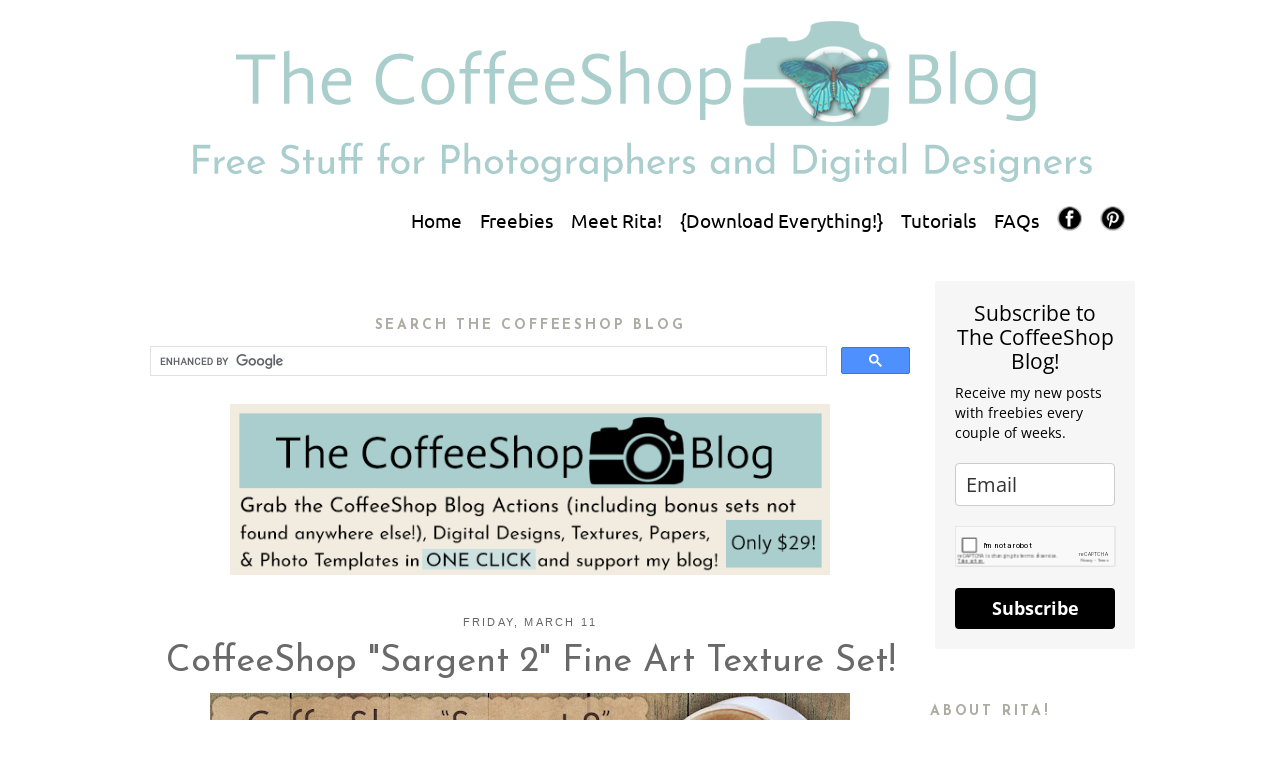

--- FILE ---
content_type: text/html; charset=UTF-8
request_url: https://www.thecoffeeshopblog.com/2022/03/coffeeshop-sargent-2-fine-art-texture.html
body_size: 19845
content:
<!DOCTYPE html>
<html dir='ltr' xmlns='http://www.w3.org/1999/xhtml' xmlns:b='http://www.google.com/2005/gml/b' xmlns:data='http://www.google.com/2005/gml/data' xmlns:expr='http://www.google.com/2005/gml/expr'>
<head>
<link href='https://www.blogger.com/static/v1/widgets/2944754296-widget_css_bundle.css' rel='stylesheet' type='text/css'/>
<script async='async' crossorigin='anonymous' src='https://pagead2.googlesyndication.com/pagead/js/adsbygoogle.js?client=ca-pub-0164452287242151'></script>
<script async='async' data-ad-client='ca-pub-0164452287242151' src='https://pagead2.googlesyndication.com/pagead/js/adsbygoogle.js'></script>
<script async='async' src='//pagead2.googlesyndication.com/pagead/js/adsbygoogle.js'></script>
<script>
     (adsbygoogle = window.adsbygoogle || []).push({
          google_ad_client: "ca-pub-0164452287242151",
          enable_page_level_ads: true
     });
</script>
<script async='async' src='//pagead2.googlesyndication.com/pagead/js/adsbygoogle.js'></script>
<script> (adsbygoogle = window.adsbygoogle || []).push({ google_ad_client: "ca-pub-0164452287242151", enable_page_level_ads: true }); </script>
<script async='async' custom-element='amp-auto-ads' src='https://cdn.ampproject.org/v0/amp-auto-ads-0.1.js'></script>
<script async='async' src='//pagead2.googlesyndication.com/pagead/js/adsbygoogle.js'></script>
<script>
     (adsbygoogle = window.adsbygoogle || []).push({
          google_ad_client: "ca-pub-0164452287242151",
          enable_page_level_ads: true
     });
</script>
<meta content='text/html; charset=UTF-8' http-equiv='Content-Type'/>
<meta content='blogger' name='generator'/>
<link href='https://www.thecoffeeshopblog.com/favicon.ico' rel='icon' type='image/x-icon'/>
<link href='https://www.thecoffeeshopblog.com/2022/03/coffeeshop-sargent-2-fine-art-texture.html' rel='canonical'/>
<link rel="alternate" type="application/atom+xml" title="The CoffeeShop Blog - Atom" href="https://www.thecoffeeshopblog.com/feeds/posts/default" />
<link rel="alternate" type="application/rss+xml" title="The CoffeeShop Blog - RSS" href="https://www.thecoffeeshopblog.com/feeds/posts/default?alt=rss" />
<link rel="service.post" type="application/atom+xml" title="The CoffeeShop Blog - Atom" href="https://www.blogger.com/feeds/3204235978624182047/posts/default" />

<link rel="alternate" type="application/atom+xml" title="The CoffeeShop Blog - Atom" href="https://www.thecoffeeshopblog.com/feeds/4076329620374027138/comments/default" />
<!--Can't find substitution for tag [blog.ieCssRetrofitLinks]-->
<link href='https://blogger.googleusercontent.com/img/a/AVvXsEhGeFSEz7bKs4T3YfANBX5E_2hZkMFTbDEg8MQOIZq4Us0_D-x5VeT1UHnxVCfhf7rZLfFA2SM2JB8KUFffsrCMHWkwpCFZC_0dTQHPaxZy0rOHhbKY3o0ZVTkMVXeb5WugIG1p-r-8Y9YV5JKnYHCCU2twKdMnJVrPCoI6v3sJpK6U73znMtfH2tJG=w640-h640' rel='image_src'/>
<meta content='https://www.thecoffeeshopblog.com/2022/03/coffeeshop-sargent-2-fine-art-texture.html' property='og:url'/>
<meta content='CoffeeShop &quot;Sargent 2&quot; Fine Art Texture Set!' property='og:title'/>
<meta content='Freebies and Tutorials for Photographers and Digital Designers for Photoshop, Photoshop Elements, and Lightroom.' property='og:description'/>
<meta content='https://blogger.googleusercontent.com/img/a/AVvXsEhGeFSEz7bKs4T3YfANBX5E_2hZkMFTbDEg8MQOIZq4Us0_D-x5VeT1UHnxVCfhf7rZLfFA2SM2JB8KUFffsrCMHWkwpCFZC_0dTQHPaxZy0rOHhbKY3o0ZVTkMVXeb5WugIG1p-r-8Y9YV5JKnYHCCU2twKdMnJVrPCoI6v3sJpK6U73znMtfH2tJG=w1200-h630-p-k-no-nu' property='og:image'/>
<title>The CoffeeShop Blog: CoffeeShop "Sargent 2" Fine Art Texture Set!</title>
<script src='https://apis.google.com/js/plusone.js' type='text/javascript'></script>
<!--...Add favicon...-->
<!--...END Add favicon...-->
<style type='text/css'>@font-face{font-family:'Josefin Sans';font-style:normal;font-weight:400;font-display:swap;src:url(//fonts.gstatic.com/s/josefinsans/v34/Qw3aZQNVED7rKGKxtqIqX5EUAnx4Vn8siqM7.woff2)format('woff2');unicode-range:U+0102-0103,U+0110-0111,U+0128-0129,U+0168-0169,U+01A0-01A1,U+01AF-01B0,U+0300-0301,U+0303-0304,U+0308-0309,U+0323,U+0329,U+1EA0-1EF9,U+20AB;}@font-face{font-family:'Josefin Sans';font-style:normal;font-weight:400;font-display:swap;src:url(//fonts.gstatic.com/s/josefinsans/v34/Qw3aZQNVED7rKGKxtqIqX5EUA3x4Vn8siqM7.woff2)format('woff2');unicode-range:U+0100-02BA,U+02BD-02C5,U+02C7-02CC,U+02CE-02D7,U+02DD-02FF,U+0304,U+0308,U+0329,U+1D00-1DBF,U+1E00-1E9F,U+1EF2-1EFF,U+2020,U+20A0-20AB,U+20AD-20C0,U+2113,U+2C60-2C7F,U+A720-A7FF;}@font-face{font-family:'Josefin Sans';font-style:normal;font-weight:400;font-display:swap;src:url(//fonts.gstatic.com/s/josefinsans/v34/Qw3aZQNVED7rKGKxtqIqX5EUDXx4Vn8sig.woff2)format('woff2');unicode-range:U+0000-00FF,U+0131,U+0152-0153,U+02BB-02BC,U+02C6,U+02DA,U+02DC,U+0304,U+0308,U+0329,U+2000-206F,U+20AC,U+2122,U+2191,U+2193,U+2212,U+2215,U+FEFF,U+FFFD;}@font-face{font-family:'Josefin Sans';font-style:normal;font-weight:700;font-display:swap;src:url(//fonts.gstatic.com/s/josefinsans/v34/Qw3aZQNVED7rKGKxtqIqX5EUAnx4Vn8siqM7.woff2)format('woff2');unicode-range:U+0102-0103,U+0110-0111,U+0128-0129,U+0168-0169,U+01A0-01A1,U+01AF-01B0,U+0300-0301,U+0303-0304,U+0308-0309,U+0323,U+0329,U+1EA0-1EF9,U+20AB;}@font-face{font-family:'Josefin Sans';font-style:normal;font-weight:700;font-display:swap;src:url(//fonts.gstatic.com/s/josefinsans/v34/Qw3aZQNVED7rKGKxtqIqX5EUA3x4Vn8siqM7.woff2)format('woff2');unicode-range:U+0100-02BA,U+02BD-02C5,U+02C7-02CC,U+02CE-02D7,U+02DD-02FF,U+0304,U+0308,U+0329,U+1D00-1DBF,U+1E00-1E9F,U+1EF2-1EFF,U+2020,U+20A0-20AB,U+20AD-20C0,U+2113,U+2C60-2C7F,U+A720-A7FF;}@font-face{font-family:'Josefin Sans';font-style:normal;font-weight:700;font-display:swap;src:url(//fonts.gstatic.com/s/josefinsans/v34/Qw3aZQNVED7rKGKxtqIqX5EUDXx4Vn8sig.woff2)format('woff2');unicode-range:U+0000-00FF,U+0131,U+0152-0153,U+02BB-02BC,U+02C6,U+02DA,U+02DC,U+0304,U+0308,U+0329,U+2000-206F,U+20AC,U+2122,U+2191,U+2193,U+2212,U+2215,U+FEFF,U+FFFD;}@font-face{font-family:'Ubuntu';font-style:normal;font-weight:400;font-display:swap;src:url(//fonts.gstatic.com/s/ubuntu/v21/4iCs6KVjbNBYlgoKcg72nU6AF7xm.woff2)format('woff2');unicode-range:U+0460-052F,U+1C80-1C8A,U+20B4,U+2DE0-2DFF,U+A640-A69F,U+FE2E-FE2F;}@font-face{font-family:'Ubuntu';font-style:normal;font-weight:400;font-display:swap;src:url(//fonts.gstatic.com/s/ubuntu/v21/4iCs6KVjbNBYlgoKew72nU6AF7xm.woff2)format('woff2');unicode-range:U+0301,U+0400-045F,U+0490-0491,U+04B0-04B1,U+2116;}@font-face{font-family:'Ubuntu';font-style:normal;font-weight:400;font-display:swap;src:url(//fonts.gstatic.com/s/ubuntu/v21/4iCs6KVjbNBYlgoKcw72nU6AF7xm.woff2)format('woff2');unicode-range:U+1F00-1FFF;}@font-face{font-family:'Ubuntu';font-style:normal;font-weight:400;font-display:swap;src:url(//fonts.gstatic.com/s/ubuntu/v21/4iCs6KVjbNBYlgoKfA72nU6AF7xm.woff2)format('woff2');unicode-range:U+0370-0377,U+037A-037F,U+0384-038A,U+038C,U+038E-03A1,U+03A3-03FF;}@font-face{font-family:'Ubuntu';font-style:normal;font-weight:400;font-display:swap;src:url(//fonts.gstatic.com/s/ubuntu/v21/4iCs6KVjbNBYlgoKcQ72nU6AF7xm.woff2)format('woff2');unicode-range:U+0100-02BA,U+02BD-02C5,U+02C7-02CC,U+02CE-02D7,U+02DD-02FF,U+0304,U+0308,U+0329,U+1D00-1DBF,U+1E00-1E9F,U+1EF2-1EFF,U+2020,U+20A0-20AB,U+20AD-20C0,U+2113,U+2C60-2C7F,U+A720-A7FF;}@font-face{font-family:'Ubuntu';font-style:normal;font-weight:400;font-display:swap;src:url(//fonts.gstatic.com/s/ubuntu/v21/4iCs6KVjbNBYlgoKfw72nU6AFw.woff2)format('woff2');unicode-range:U+0000-00FF,U+0131,U+0152-0153,U+02BB-02BC,U+02C6,U+02DA,U+02DC,U+0304,U+0308,U+0329,U+2000-206F,U+20AC,U+2122,U+2191,U+2193,U+2212,U+2215,U+FEFF,U+FFFD;}</style>
<style id='page-skin-1' type='text/css'><!--
/*
-----------------------------------------------
Blogger Template Style
Name:     Minima
Designer: Douglas Bowman
URL:      www.stopdesign.com
Date:     26 Feb 2004
Updated by: Blogger Team
----------------------------------------------- */
#navbar-iframe {display: none !important;}
.quickedit{display:none;}
/* Variable definitions
====================
<Variable name="blogwrappercolor" description="Blog Wrapper Color"
type="color" default="#fff">
<Variable name="blogbordercolor" description="Blog Border Color"
type="color" default="#fff">
<Variable name="imgbordercolor" description="Image Border Color"
type="color" default="#fff">
<Variable name="menubarbgcolor" description="MenuBar Background Color"
type="color" default="#ffffff">
<Variable name="menubarbgdropColor" description="MenuBar DropDown Background Color"
type="color" default="#ffffff">
<Variable name="menubarhovercolor" description="MenuBar Hover Color"
type="color" default="#ffffff">
<Variable name="menubartextcolor" description="MenuBar Text Color"
type="color" default="#ffffff">
<Variable name="menubartextcolor2" description="MenuBar DropDown Text Color"
type="color" default="#ffffff">
<Variable name="menubartextfont" description="MenuBar Text Font"
type="font" default="normal normal 77% Verdana, sans-serif">
<Variable name="commentbackgroundcolor" description="Comment Background Color"
type="color" default="#ccc">
<Variable name="commentfont" description="Comment Font"
type="font" default="normal normal 100% Georgia, Serif">
<Variable name="bgcolor" description="Page Background Color"
type="color" default="#fff">
<Variable name="textcolor" description="Text Color"
type="color" default="#333">
<Variable name="datecolor" description="Date Color"
type="color" default="#333">
<Variable name="linkcolor" description="Link Color"
type="color" default="#58a">
<Variable name="pagetitlecolor" description="Blog Title Color"
type="color" default="#666">
<Variable name="descriptioncolor" description="Blog Description Color"
type="color" default="#999">
<Variable name="titlecolor" description="Post Title Color"
type="color" default="#c60">
<Variable name="titlefont" description="Post Title Font"
type="font" default="normal normal 100% Georgia, Serif">
<Variable name="bordercolor" description="Border Color"
type="color" default="#ccc">
<Variable name="dotsbordercolor" description="Dots"
type="color" default="#ccc">
<Variable name="sidebarcolor" description="Sidebar Title Color"
type="color" default="#999">
<Variable name="sidebartextcolor" description="Sidebar Text Color"
type="color" default="#666">
<Variable name="visitedlinkcolor" description="Visited Link Color"
type="color" default="#999">
<Variable name="bodyfont" description="Text Font"
type="font" default="normal normal 100% Georgia, Serif">
<Variable name="datefont" description="Date Font"
type="font" default="normal normal 100% Georgia, Serif">
<Variable name="headerfont" description="Sidebar Title Font"
type="font"
default="normal normal 78% 'Trebuchet MS',Trebuchet,Arial,Verdana,Sans-serif">
<Variable name="headerfontbackground" description="Sidebar Title Background Color"
type="color" default="#666">
<Variable name="pagetitlefont" description="Blog Title Font"
type="font"
default="normal normal 200% Georgia, Serif">
<Variable name="descriptionfont" description="Blog Description Font"
type="font"
default="normal normal 78% 'Trebuchet MS', Trebuchet, Arial, Verdana, Sans-serif">
<Variable name="postfooterfont" description="Post Footer Font"
type="font"
default="normal normal 78% 'Trebuchet MS', Trebuchet, Arial, Verdana, Sans-serif">
<Variable name="startSide" description="Side where text starts in blog language"
type="automatic" default="left">
<Variable name="endSide" description="Side where text ends in blog language"
type="automatic" default="right">
*/
/* Use this with templates/template-twocol.html */
body {
background:#ffffff;
margin:0;
color:#696969;
font:x-small Georgia Serif;
font-size/* */:/**/small;
font-size: /**/small;
text-align: center;
}
a:link {
color:#77afac;
text-decoration:none;
}
a:visited {
color:#a9cecd;
text-decoration:none;
}
a:hover {
background:;
color:#696969;
text-decoration:;
}
a img {
border-width:0;
}
/* Header
-----------------------------------------------
*/
#header-wrapper {
width:1000px;
margin:0 auto 10px;
border:0px solid #ffffff;
}
#header-inner {
background-position: center;
margin-left: auto;
margin-right: auto;
}
#header {
margin: 0px;
border: 0px solid #ffffff;
text-align: center;
color:#666666;
}
#header h1 {
margin:5px 5px 0;
padding:15px 20px .25em;
line-height:1.2em;
text-transform:uppercase;
letter-spacing:.2em;
font: normal normal 200% Georgia, Serif;
}
#header a {
color:#666666;
text-decoration:none;
}
#header a:hover {
color:#666666;
}
#header .description {
margin:0 5px 5px;
padding:0 20px 15px;
max-width:700px;
text-transform:uppercase;
letter-spacing:.2em;
line-height: 1.4em;
font: normal normal 78% 'Trebuchet MS', Trebuchet, Arial, Verdana, Sans-serif;
color: #000000;
}
#header img {
margin-left: auto;
margin-right: auto;
}
#menubar {
background: #ffffff ;
border-bottom: 0px solid #bc924c;
font: normal normal 19px Ubuntu;
margin: 0;
margin-top: -10px;
padding: 6px;
height: 1em; }
#menubar li {
list-style: none;
float: right; }
#menubar li a {
display: block;
padding: 5px 9px;
color: #000000;
text-decoration: none; }
#menubar a:hover {
background: #ffffff;
text-decoration: underline;
}
#menubar li ul {
display: none;
width: 10em; /* Width to help Opera out */
background-color: #ffffff;}
#menubar li:hover ul, #navbar li.hover ul {
display: block;
position: absolute;
margin: 0;
padding: 0; }
#menubar li:hover li, #navbar li.hover li {
float: none; }
#menubar li:hover li a, #navbar li.hover li a {
background-color: #ffffff;
border-bottom: 1px solid #fff;
color: #000000; }
#menubar li li a:hover {
background-color: #ffffff; }
/* Outer-Wrapper
----------------------------------------------- */
#outer-wrapper {
background: #ffffff;
width: 1000px;
margin:0 auto;
margin-top: 0px;
padding:0px;
text-align:left;
font: normal normal 16px Arial, Tahoma, Helvetica, FreeSans, sans-serif;
}
#main-wrapper {
width: 760px;
margin-top:-40px;
margin-left: 10px;
float: left;
word-wrap: break-word; /* fix for long text breaking sidebar float in IE */
overflow: hidden;     /* fix for long non-text content breaking IE sidebar float */
}
#sidebar-wrapper {
width: 130px;
margin-right: 5px;
float: right;
word-wrap: break-word; /* fix for long text breaking sidebar float in IE */
overflow: hidden;      /* fix for long non-text content breaking IE sidebar float */
}
#newsidebar-wrapper {
width: 210px;
padding-left: 10px;
margin-left: px;
border-left: 0px dotted #e3e1e1;
float: right;
word-wrap: break-word; /* fix for long text breaking sidebar float in IE */
overflow: hidden; /* fix for long non-text content breaking IE sidebar float */
}
/* Headings
----------------------------------------------- */
h2 {
margin:1.5em 0 .75em;
background: #ffffff;
font:normal bold 14px Josefin Sans;
line-height: 1.4em;
text-transform:uppercase;
letter-spacing:.2em;
color:#adaca2;
}
/* Posts
-----------------------------------------------
*/
h2.date-header {
text-align: center;
font:normal normal 70% Trebuchet, Trebuchet MS, Arial, sans-serif;
color:#666666;
margin:1.5em 0 .5em;
padding-left: 0px;
}
.post {
margin:.5em 0 1.5em;
border-bottom:0px dotted #ffffff;
padding-bottom:1.5em;
padding-right: 0px;
padding-left: 0px;
}
.post h3 {
margin:.25em 0 0;
padding:0 0 4px;
font:normal normal 36px Josefin Sans;
color:#696969;
line-height:1.4em;
text-align: center;
}
.post h3 a, .post h3 a:visited, .post h3 strong {
display:block;
text-decoration:none;
color:#696969;
font-weight:normal;
}
.post h3 strong, .post h3 a:hover {
color:#696969;
}
.post-body {
margin:0 0 .75em;
line-height:1.6em;
font:$postfont;
color: $postcolor;
}
.post-body blockquote {
line-height:1.3em;
}
.post-footer {
background: #ffffff;
margin: .75em 0;
color:#adaca2;
text-transform:uppercase;
letter-spacing:.1em;
font: $labelfont;
color: $labelcolor;
line-height: 2.4em;
}
.comment-link {
margin-left:.6em;
font: normal normal 12px Josefin Sans;
}
.post img {
padding:2px;
border:10px solid $imagebordercolor;
}
.post blockquote {
margin:1em 20px;
}
.post blockquote p {
margin:.75em 0;
}
.post-share-buttons a
{
margin-left: 1px;
position: relative;
display: inline-block;
}
/* Comments
----------------------------------------------- */
#comments h4 {
margin:1em 0;
font-weight: bold;
line-height: 1.4em;
text-transform:uppercase;
letter-spacing:.2em;
color: #adaca2;
}
#comments-block {
margin:1em 0 1.5em;
line-height:1.6em;
}
#comments-block .comment-author {
margin:.5em 0;
}
#comments-block .comment-body {
margin:.25em 0 0;
}
#comments-block .comment-footer {
margin:-.25em 0 2em;
line-height: 1.4em;
text-transform:uppercase;
letter-spacing:.1em;
}
#comments-block .comment-body p {
margin:0 0 .75em;
}
.deleted-comment {
font-style:italic;
color:gray;
}
#blog-pager-newer-link {
float: left;
}
#blog-pager-older-link {
float: right;
}
#blog-pager {
text-align: center;
}
.feed-links {
clear: both;
line-height: 2.5em;
}
/* Sidebar Content
----------------------------------------------- */
.sidebar {
color: #a8adae;
line-height: 1.5em;
}
.sidebar ul {
list-style:none;
margin:0 0 0;
padding:0 0 0;
}
.sidebar li {
margin:0;
padding-top:0;
padding-right:0;
padding-bottom:.25em;
padding-left:15px;
text-indent:-15px;
line-height:1.5em;
}
.sidebar .widget, .main .widget {
border-bottom:5px dotted #ffffff;
margin:0 0 1.5em;
padding:0 0 1.5em;
}
.main .Blog {
border-bottom-width: 0;
}
/* Profile
----------------------------------------------- */
.profile-img {
float: left;
margin-top: 0;
margin-right: 5px;
margin-bottom: 5px;
margin-left: 0;
padding: 4px;
border: 1px solid #ffffff;
}
.profile-data {
margin:0;
text-transform:uppercase;
letter-spacing:.1em;
font: normal normal 12px 'Trebuchet MS', Trebuchet, Arial, Verdana, Sans-serif;
color: #adaca2;
font-weight: bold;
line-height: 1.6em;
}
.profile-datablock {
margin:.5em 0 .5em;
}
.profile-textblock {
margin: 0.5em 0;
line-height: 1.6em;
}
.profile-link {
font: normal normal 12px 'Trebuchet MS', Trebuchet, Arial, Verdana, Sans-serif;
text-transform: uppercase;
letter-spacing: .1em;
}
/* Footer
----------------------------------------------- */
#footer {
background: #;
width:980px;
clear:both;
margin:0 auto;
padding-top:15px;
line-height: 1.6em;
text-transform:uppercase;
letter-spacing:.1em;
text-align: center;
}
/** Page structure tweaks for layout editor wireframe */
body#layout #header {
margin-left: 0px;
margin-right: 0px;
}
body#layout #outer-wrapper,
body#layout #header-wrapper,
body#layout #footer {
width: 1000px;
padding: 0px;
}
body#layout #main-wrapper {
width: 650px;
margin-left: 20px;
}
body#layout #sidebar-wrapper,
body#layout #newsidebar-wrapper {
width: 150px;
}
#footer-column-container1 {
padding-top: 10px;
padding-bottom: 10px;
clear:both;
}
#footer-column-container2 {
background: #fff;
padding: 10px;
padding-top: 10px;
padding-bottom: 10px;
clear:both;
}
.footer-column {
padding-top: 10px;
padding-bottom: 10px;}
#Attribution1{display:none;}
--></style>
<!--...Add custom fonts to headers/dates...-->
<!--...END Add custom fonts to headers/dates...-->
<link href='https://www.blogger.com/dyn-css/authorization.css?targetBlogID=3204235978624182047&amp;zx=718df5a5-cbb2-46a1-8ef8-0604788d6fd0' media='none' onload='if(media!=&#39;all&#39;)media=&#39;all&#39;' rel='stylesheet'/><noscript><link href='https://www.blogger.com/dyn-css/authorization.css?targetBlogID=3204235978624182047&amp;zx=718df5a5-cbb2-46a1-8ef8-0604788d6fd0' rel='stylesheet'/></noscript>
<meta name='google-adsense-platform-account' content='ca-host-pub-1556223355139109'/>
<meta name='google-adsense-platform-domain' content='blogspot.com'/>

<!-- data-ad-client=ca-pub-0164452287242151 -->

</head>
<body>
<amp-auto-ads data-ad-client='ca-pub-0164452287242151' type='adsense'></amp-auto-ads>
<div class='navbar section' id='navbar'><div class='widget Navbar' data-version='1' id='Navbar1'><script type="text/javascript">
    function setAttributeOnload(object, attribute, val) {
      if(window.addEventListener) {
        window.addEventListener('load',
          function(){ object[attribute] = val; }, false);
      } else {
        window.attachEvent('onload', function(){ object[attribute] = val; });
      }
    }
  </script>
<div id="navbar-iframe-container"></div>
<script type="text/javascript" src="https://apis.google.com/js/platform.js"></script>
<script type="text/javascript">
      gapi.load("gapi.iframes:gapi.iframes.style.bubble", function() {
        if (gapi.iframes && gapi.iframes.getContext) {
          gapi.iframes.getContext().openChild({
              url: 'https://www.blogger.com/navbar/3204235978624182047?po\x3d4076329620374027138\x26origin\x3dhttps://www.thecoffeeshopblog.com',
              where: document.getElementById("navbar-iframe-container"),
              id: "navbar-iframe"
          });
        }
      });
    </script><script type="text/javascript">
(function() {
var script = document.createElement('script');
script.type = 'text/javascript';
script.src = '//pagead2.googlesyndication.com/pagead/js/google_top_exp.js';
var head = document.getElementsByTagName('head')[0];
if (head) {
head.appendChild(script);
}})();
</script>
</div></div>
<div id='outer-wrapper'><div id='wrap2'>
<!-- skip links for text browsers -->
<span id='skiplinks' style='display:none;'>
<a href='#main'>skip to main </a> |
      <a href='#sidebar'>skip to sidebar</a>
</span>
<div id='header-wrapper'>
<div class='header section' id='header'><div class='widget Header' data-version='1' id='Header1'>
<div id='header-inner'>
<a href='https://www.thecoffeeshopblog.com/' style='display: block'>
<img alt='The CoffeeShop Blog' height='197px; ' id='Header1_headerimg' src='https://blogger.googleusercontent.com/img/a/AVvXsEg20cbeMFyh3YMG0xCd6VGhemWNE_M-zrnMD_GxBuQuvEI_3OY8ANAFmfYuEY_4to-GVUbzQkKKh06HG_2Qy8uzerJ4Hdu_RJp3G-HOc0m8vSMONamnMV0ChBrd7U4WEgooqrq8SwNT6JB-OlbFUqZ4Ft3CZgoHH6Wz2JSPgKoD0g2iuPAIUdMDjlR6=s1000' style='display: block' width='1000px; '/>
</a>
</div>
</div></div>
</div>
<!--...Horizontal Drop-Down Menubar...-->
<ul id='menubar'>
<!--...Add blank icon...-->
<!--...Add blank icon end...-->
<!--...Add Pinterest icon...-->
<li><a href='https://pinterest.com/coffeeshop/' target='_blank'><img src='https://blogger.googleusercontent.com/img/b/R29vZ2xl/AVvXsEioDyzC_6_erSWCswBhHi71-Lf9XpCyZWnaGu-K6Gyg417x4mKHRi3-o2Mv3N8dI34VOELC-e7NczC0UDa9GG_3DohAdIhqktqOMkm1uP47GxqNTz1BYw5MryO9tI2KWCpITYVKMYTrvVmwvdsNzIBveH-S_Q2pnpvaenEiykHb2FWHJzk6j3E4FuIQ/s1600/CoffeeShop%20Share%20Buttons%20black%20pin%2030.png' style='border: none; background: transparent;margin-top: -2px' width='25'/><br/>
</a></li>
<!--...Add Pinterest icon end...-->
<!--...Add Twitter icon...-->
<!--...Add Twitter icon end...-->
<!--...Add Facebook icon...-->
<li><a href='https://www.facebook.com/CoffeeShopBlog' target='_blank'><img src='https://blogger.googleusercontent.com/img/b/R29vZ2xl/AVvXsEi2ot44QzL-Mai_5XDEVKNP99wW6FeFpRuiMFE9Mwu1qyLne43ITH29yK_VO9S4QLUFXhGE34_uKT3ALQ5bBH3XZTMA2UOCGI5t8XIPK5sRP0vVDzjnMGTmToHPjCLR0RHwx3nGcpVUsrU2AvUWFSnAmgjQJ6ju67YgYM7UnzlEGnxtvm1kmteqQyoH/s1600/CoffeeShop%20Share%20Buttons%20black%20fb%2030.png' style='border: none; background: transparent;margin-top: -2px;' width='25'/><br/>
</a></li>
<!--...Add Facebook icon end...-->
<li><a href='https://www.thecoffeeshopblog.com/p/faqs.html'>FAQs</a>
</li>
<li><a href='https://www.thecoffeeshopblog.com/p/coffeeshop-tutorials.html'>Tutorials</a>
</li>
<li><a href='https://www.thecoffeeshopblog.com/p/the-coffeeshop-mega-download-pack.html'>{Download Everything!}</a>
</li>
<li><a href='#'>Meet Rita!</a><ul>
<li><a href='https://www.thecoffeeshopblog.com/p/about-me.html'>About</a></li>
<li><a href='https://www.thecoffeeshopblog.com/p/contact-me.html'>Contact</a>
</li>
<li><a href='https://www.thecoffeeshopblog.com/search/label/Idle%20Chatter'>Read My Blog</a></li>
<li><a href='https://www.thecoffeeshopblog.com/search/label/%7BCoffeeShop%20Family%20Flying%20Circus%7D'>{CoffeeShop Family Flying Circus Adventures}</a></li></ul>
</li>
<li><a href='https://www.thecoffeeshopblog.com/p/all-of-my-free-stuff.html'>Freebies</a><ul>
<li><a href='https://www.thecoffeeshopblog.com/p/images-of-all-of-actions.html'>-Photoshop/PSE Actions</a></li>
<li><a href='https://www.thecoffeeshopblog.com/p/textures-and-digital-paper.html'>-Textures and Digital Paper</a></li>
<li><a href='https://www.thecoffeeshopblog.com/p/digital-design-and-scrapbooking-elements.html'>-Digital Design and Scrapbooking</a></li>
<li><a href='https://www.thecoffeeshopblog.com/p/coffeeshop-storyboards-and-frames.html'>-Storyboards, Templates, and Frames</a></li>
<li><a href='https://www.thecoffeeshopblog.com/p/free-coffeeshop-created-fine-art.html'>-Fine Art Images</a></li>
<li><a href='https://www.thecoffeeshopblog.com/p/coffeeshop-lr-presets.html'>-Lightroom Presets</a></li>
</ul>
</li>
<li><a href='https://www.thecoffeeshopblog.com/'>Home</a>
</li>
</ul>
<!--...END OF Horizontal Drop-Down Menubar...-->
<div id='content-wrapper'>
<div id='footer-wrapper'>
<div id='footer-column-container1'>
<div id='footer2' style='width: 20%; float: left; margin:0; text-align: center;'>
<div class='footer-column no-items section' id='col10'></div>
</div>
<div id='footer3' style='width: 48%; float: left; margin:0; text-align: center;'>
<div class='footer-column no-items section' id='col20'></div>
</div>
<div id='footer4' style='width: 32%; float: right; margin:0; text-align: center;'>
<div class='footer-column no-items section' id='col30'></div>
</div>
<div style='clear:both;'></div>
</div>
</div>
<div id='crosscol-wrapper' style='text-align:center'>
<div class='crosscol no-items section' id='crosscol'></div>
</div>
<div id='main-wrapper'>
<div id='footer-wrapper'>
<div id='footer-column-container1'>
<div id='footer2' style='width: 100%; float: left; margin:0; text-align: center;'>
<div class='footer-column section' id='col50'><div class='widget Image' data-version='1' id='Image1'>
<div class='widget-content'>
<img alt='' height='30' id='Image1_img' src='https://blogger.googleusercontent.com/img/b/R29vZ2xl/AVvXsEgLibb5pr53GtcxpqvXN0iuxQ9DJszAD7Lk9PU48q_xkPtJU3fZaxRK_vJ-63DzndfInz-R14sFkO4W7Y1ZvERpuT1zAtT6psVq33I08rIc0F2tfkVy9lCd-JVhg4wt3dRHmv57UZ_TAhU/s500/500+by+30+spacer.png' width='500'/>
<br/>
</div>
<div class='clear'></div>
</div><div class='widget HTML' data-version='1' id='HTML17'>
<h2 class='title'>Search The CoffeeShop Blog</h2>
<div class='widget-content'>
<script>
  (function() {
    var cx = 'partner-pub-0164452287242151:3862966156';
    var gcse = document.createElement('script');
    gcse.type = 'text/javascript';
    gcse.async = true;
    gcse.src = 'https://cse.google.com/cse.js?cx=' + cx;
    var s = document.getElementsByTagName('script')[0];
    s.parentNode.insertBefore(gcse, s);
  })();
</script>
<gcse:searchbox-only></gcse:searchbox-only>
</div>
<div class='clear'></div>
</div><div class='widget Image' data-version='1' id='Image4'>
<div class='widget-content'>
<img alt='' height='20' id='Image4_img' src='https://blogger.googleusercontent.com/img/b/R29vZ2xl/AVvXsEhxP6NVagv-0olhAjM7tp1nuh8ZJVP87av3Zm613ynOSgDn9YRQkDswP0ROM4Y3xYn-T853s_wp4b8zg4SBuXWzYbEtzauEpxzau9pGUzWQ9qDpHKAh_KJx0tJVrwLTnSv1k-30x4_i7_g/s1600/blank+for+blog.png' width='600'/>
<br/>
</div>
<div class='clear'></div>
</div><div class='widget HTML' data-version='1' id='HTML4'>
<div class='widget-content'>
<center>
<a href="https://www.thecoffeeshopblog.com/p/the-coffeeshop-mega-download-pack.html" style="margin-left: 1em; margin-right: 1em;"><img border="0" data-original-height="183" data-original-width="640" src="https://blogger.googleusercontent.com/img/b/R29vZ2xl/AVvXsEiBUNIFZ8PMVghfEReDF1vmLsiyHN9zXMWUSxkSm-Txoe4a3sY131bgl1HGNL4HijA61_5mgFgZiE7N55If4VcAXbTZstE9X7zEChF7TeAhB-FC08_VuVa2yx2pfZj2KuBJJQ46sQPvtkD7hWUYAppJZDM81yvYTYZs_vomSJb7E6LghTvzj19-fX4HvVw/s640/Coffeeshop%20%202023%20top%20ad%20with%20discount.png"  width="600" /> </a> </center>
</div>
<div class='clear'></div>
</div></div>
</div>
<div style='clear:both;'></div>
</div>
</div>
<div class='main section' id='main'><div class='widget Blog' data-version='1' id='Blog1'>
<div class='blog-posts hfeed'>

          <div class="date-outer">
        
<h2 class='date-header'><span>Friday, March 11</span></h2>

          <div class="date-posts">
        
<div class='post-outer'>
<div class='post hentry' itemprop='blogPost' itemscope='itemscope' itemtype='http://schema.org/BlogPosting'>
<meta content='https://blogger.googleusercontent.com/img/a/AVvXsEhGeFSEz7bKs4T3YfANBX5E_2hZkMFTbDEg8MQOIZq4Us0_D-x5VeT1UHnxVCfhf7rZLfFA2SM2JB8KUFffsrCMHWkwpCFZC_0dTQHPaxZy0rOHhbKY3o0ZVTkMVXeb5WugIG1p-r-8Y9YV5JKnYHCCU2twKdMnJVrPCoI6v3sJpK6U73znMtfH2tJG=w640-h640' itemprop='image_url'/>
<meta content='3204235978624182047' itemprop='blogId'/>
<meta content='4076329620374027138' itemprop='postId'/>
<a name='4076329620374027138'></a>
<h3 class='post-title entry-title' itemprop='name'>
CoffeeShop "Sargent 2" Fine Art Texture Set!
</h3>
<div class='post-header'>
<div class='post-header-line-1'></div>
</div>
<div class='post-body entry-content' id='post-body-4076329620374027138' itemprop='description articleBody'>
<div><div class="separator" style="clear: both; text-align: center;"><a href="https://blogger.googleusercontent.com/img/a/AVvXsEhGeFSEz7bKs4T3YfANBX5E_2hZkMFTbDEg8MQOIZq4Us0_D-x5VeT1UHnxVCfhf7rZLfFA2SM2JB8KUFffsrCMHWkwpCFZC_0dTQHPaxZy0rOHhbKY3o0ZVTkMVXeb5WugIG1p-r-8Y9YV5JKnYHCCU2twKdMnJVrPCoI6v3sJpK6U73znMtfH2tJG=s1000" style="margin-left: 1em; margin-right: 1em;"><img border="0" data-original-height="1000" data-original-width="1000" height="640" src="https://blogger.googleusercontent.com/img/a/AVvXsEhGeFSEz7bKs4T3YfANBX5E_2hZkMFTbDEg8MQOIZq4Us0_D-x5VeT1UHnxVCfhf7rZLfFA2SM2JB8KUFffsrCMHWkwpCFZC_0dTQHPaxZy0rOHhbKY3o0ZVTkMVXeb5WugIG1p-r-8Y9YV5JKnYHCCU2twKdMnJVrPCoI6v3sJpK6U73znMtfH2tJG=w640-h640" width="640" /></a></div><div class="separator" style="clear: both; text-align: center;"><br /></div></div><div><div><div class="separator" style="clear: both; text-align: left;"><span>I can't believe it is already Friday. Happy happy Friday to you!!! If you are going somewhere fun for Spring Break, have a great time. The weather is supposed to be beautiful here all week, so I hope to hit the hiking trails around town with Hoover and the boys.</span></div></div></div><div><span><br /></span></div><div>Yesterday I made a brand new texture set from public domain&nbsp;John Singer Sargent paintings and I really hope you like them as much as I do. These are gorgeous layered over images or just used alone. And don't be scared to desaturate them or change the colors, it is fun to customize them for your own use!</div><div><br /></div><div class="separator" style="clear: both; text-align: center;"><a href="https://blogger.googleusercontent.com/img/a/AVvXsEjhhiZXBb9R4UUqL3VB1aSimwDu2cAe_oo3E2SZyjDfN6hQqEaa0a4ZUc8ubzehsmPGBzA18uBP0naZEaG-zR8tZDA78aXJRzp-jtzi9XL7Z-GrjFJFmujVJ6_ZR_-BY76P4pqPrx4-vbTNoGYZ---b0Ux8y3-g2XEP9EMHf5Pdj4d-I169yArigxw4=s800" style="margin-left: 1em; margin-right: 1em;"><img border="0" data-original-height="533" data-original-width="800" height="426" src="https://blogger.googleusercontent.com/img/a/AVvXsEjhhiZXBb9R4UUqL3VB1aSimwDu2cAe_oo3E2SZyjDfN6hQqEaa0a4ZUc8ubzehsmPGBzA18uBP0naZEaG-zR8tZDA78aXJRzp-jtzi9XL7Z-GrjFJFmujVJ6_ZR_-BY76P4pqPrx4-vbTNoGYZ---b0Ux8y3-g2XEP9EMHf5Pdj4d-I169yArigxw4=w640-h426" width="640" /></a></div><br /><div>On this image I ran my&nbsp;<a href="https://www.thecoffeeshopblog.com/2013/02/coffeeshop-misty-lavender-photoshoppse.html">Misty Lavender action</a>&nbsp;and then applied a desaturated Sargent 4 texture in Overlay blending mode</div><div><br /></div><div class="separator" style="clear: both; text-align: center;"><a href="https://blogger.googleusercontent.com/img/a/AVvXsEg5s_xt2FOR_HwNgGugGqW1s5dOWl0BJeAz3-9YEtuxCmZWMAXqfL774kajuqiZyTjCvD_ZYHVsBBrpdp0AES_QtG8Armcsczrxe-C3MHTtKV1lajPRb6wG8VRy_Wkc7LF4ritAm6_swWy6TDhV7mi403IYswh2zN6d7mzcBYWx1VBQ4kdRoZrzp_UY=s800" style="margin-left: 1em; margin-right: 1em;"><img border="0" data-original-height="533" data-original-width="800" height="426" src="https://blogger.googleusercontent.com/img/a/AVvXsEg5s_xt2FOR_HwNgGugGqW1s5dOWl0BJeAz3-9YEtuxCmZWMAXqfL774kajuqiZyTjCvD_ZYHVsBBrpdp0AES_QtG8Armcsczrxe-C3MHTtKV1lajPRb6wG8VRy_Wkc7LF4ritAm6_swWy6TDhV7mi403IYswh2zN6d7mzcBYWx1VBQ4kdRoZrzp_UY=w640-h426" width="640" /></a></div><div><br /></div><div><br /><div style="text-align: center;"><i><b><br /></b></i></div><div style="text-align: center;"><i><b><span style="font-size: medium;"><a href="https://www.mediafire.com/file/ki5mrew47objxdv/CoffeeShop+Sargent+2+Textures.zip/file">Download&nbsp;the CoffeeShop "Sargent 2" Fine Art Texture Set.</a></span></b></i></div></div><i><div><i><br /></i></div>Do you want to <b>download all of my favorite</b> professional CoffeeShop PSE/Photoshop <b>actions</b> (including exclusive ones not found anywhere for free), <b>textures</b>, <b>papers</b>, <b>clip art/design elements</b>, <b>storyboards</b>, and Lightroom <b>presets</b> in <b>one convenient zipped file</b> AND help support this blog?  Just click <a href="https://www.thecoffeeshopblog.com/p/the-coffeeshop-mega-download-pack.html">here</a> for my <b>CoffeeShop Mega Download Pack</b>!
</i>
<div style='clear: both;'></div>
</div>
<div class='post-footer'>
<div class='post-footer-line post-footer-line-1'><span class='post-comment-link'>
</span>
<span class='post-icons'>
</span>
</div>
<div class='post-footer-line post-footer-line-2'><span class='post-labels'>
Labels:
<a href='https://www.thecoffeeshopblog.com/search/label/Digital%20Design%20and%20Scrapbooking%20Freebies' rel='tag'>Digital Design and Scrapbooking Freebies</a>,
<a href='https://www.thecoffeeshopblog.com/search/label/Fine%20Art%20Editing' rel='tag'>Fine Art Editing</a>,
<a href='https://www.thecoffeeshopblog.com/search/label/Textures%20and%20Digital%20Paper' rel='tag'>Textures and Digital Paper</a>
</span>
</div>
<div class='post-footer-line post-footer-line-3'><div class='post-share-buttons goog-inline-block'>
<a class='goog-inline-block share-button sb-email' href='https://www.blogger.com/share-post.g?blogID=3204235978624182047&postID=4076329620374027138&target=email' target='_blank' title='Email This'><span class='share-button-link-text'>Email This</span></a><a class='goog-inline-block share-button sb-blog' href='https://www.blogger.com/share-post.g?blogID=3204235978624182047&postID=4076329620374027138&target=blog' onclick='window.open(this.href, "_blank", "height=270,width=475"); return false;' target='_blank' title='BlogThis!'><span class='share-button-link-text'>BlogThis!</span></a><a class='goog-inline-block share-button sb-twitter' href='https://www.blogger.com/share-post.g?blogID=3204235978624182047&postID=4076329620374027138&target=twitter' target='_blank' title='Share to X'><span class='share-button-link-text'>Share to X</span></a><a class='goog-inline-block share-button sb-facebook' href='https://www.blogger.com/share-post.g?blogID=3204235978624182047&postID=4076329620374027138&target=facebook' onclick='window.open(this.href, "_blank", "height=430,width=640"); return false;' target='_blank' title='Share to Facebook'><span class='share-button-link-text'>Share to Facebook</span></a><a class='goog-inline-block share-button sb-pinterest' href='https://www.blogger.com/share-post.g?blogID=3204235978624182047&postID=4076329620374027138&target=pinterest' target='_blank' title='Share to Pinterest'><span class='share-button-link-text'>Share to Pinterest</span></a>
</div>
</div>
</div>
</div>
<div class='comments' id='comments'>
<a name='comments'></a>
<h4>No comments:</h4>
<div id='Blog1_comments-block-wrapper'>
<dl class='' id='comments-block'>
</dl>
</div>
<p class='comment-footer'>
<div class='comment-form'>
<a name='comment-form'></a>
<h4 id='comment-post-message'>Post a Comment</h4>
<p>Thank you for taking the time to leave a message, I love reading them!   All comments are personally moderated by me and I will post and answer them them as soon as possible.<br />Rita</p>
<a href='https://www.blogger.com/comment/frame/3204235978624182047?po=4076329620374027138&hl=en&saa=85391&origin=https://www.thecoffeeshopblog.com' id='comment-editor-src'></a>
<iframe allowtransparency='true' class='blogger-iframe-colorize blogger-comment-from-post' frameborder='0' height='410px' id='comment-editor' name='comment-editor' src='' width='100%'></iframe>
<script src='https://www.blogger.com/static/v1/jsbin/1345082660-comment_from_post_iframe.js' type='text/javascript'></script>
<script type='text/javascript'>
      BLOG_CMT_createIframe('https://www.blogger.com/rpc_relay.html');
    </script>
</div>
</p>
</div>
</div>

        </div></div>
      
</div>
<div class='blog-pager' id='blog-pager'>
<span id='blog-pager-newer-link'>
<a class='blog-pager-newer-link' href='https://www.thecoffeeshopblog.com/2022/03/coffeeshop-metallic-shamrock-digital.html' id='Blog1_blog-pager-newer-link' title='Newer Post'>Newer Post</a>
</span>
<span id='blog-pager-older-link'>
<a class='blog-pager-older-link' href='https://www.thecoffeeshopblog.com/2022/03/coffeeshop-distressed-papers.html' id='Blog1_blog-pager-older-link' title='Older Post'>Older Post</a>
</span>
<a class='home-link' href='https://www.thecoffeeshopblog.com/'>Home</a>
</div>
<div class='clear'></div>
<div class='post-feeds'>
<div class='feed-links'>
Subscribe to:
<a class='feed-link' href='https://www.thecoffeeshopblog.com/feeds/4076329620374027138/comments/default' target='_blank' type='application/atom+xml'>Post Comments (Atom)</a>
</div>
</div>
</div></div>
</div>
<div id='newsidebar-wrapper'>
<div class='sidebar section' id='newsidebar'><div class='widget HTML' data-version='1' id='HTML2'>
<div class='widget-content'>
<style type="text/css">@import url("https://assets.mlcdn.com/fonts.css?version=1664978");</style>
    <style type="text/css">
    /* LOADER */
    .ml-form-embedSubmitLoad {
      display: inline-block;
      width: 20px;
      height: 20px;
    }

    .g-recaptcha {
    transform: scale(0.53);
    -webkit-transform: scale(0.53);
    transform-origin: 0 0;
    -webkit-transform-origin: 0 0;
    height: 42px;
    }

    .sr-only {
      position: absolute;
      width: 1px;
      height: 1px;
      padding: 0;
      margin: -1px;
      overflow: hidden;
      clip: rect(0,0,0,0);
      border: 0;
    }

    .ml-form-embedSubmitLoad:after {
      content: " ";
      display: block;
      width: 11px;
      height: 11px;
      margin: 1px;
      border-radius: 50%;
      border: 4px solid #fff;
    border-color: #ffffff #ffffff #ffffff transparent;
    animation: ml-form-embedSubmitLoad 1.2s linear infinite;
    }
    @keyframes ml-form-embedSubmitLoad {
      0% {
      transform: rotate(0deg);
      }
      100% {
      transform: rotate(360deg);
      }
    }
      #mlb2-1738712.ml-form-embedContainer {
        box-sizing: border-box;
        display: table;
        margin: 0 auto;
        position: static;
        width: 100% !important;
      }
      #mlb2-1738712.ml-form-embedContainer h4,
      #mlb2-1738712.ml-form-embedContainer p,
      #mlb2-1738712.ml-form-embedContainer span,
      #mlb2-1738712.ml-form-embedContainer button {
        text-transform: none !important;
        letter-spacing: normal !important;
      }
      #mlb2-1738712.ml-form-embedContainer .ml-form-embedWrapper {
        background-color: #f6f6f6;
        
        border-width: 0px;
        border-color: transparent;
        border-radius: 2px;
        border-style: solid;
        box-sizing: border-box;
        display: inline-block !important;
        margin: 0;
        padding: 0;
        position: relative;
              }
      #mlb2-1738712.ml-form-embedContainer .ml-form-embedWrapper.embedPopup,
      #mlb2-1738712.ml-form-embedContainer .ml-form-embedWrapper.embedDefault { width: 200px; }
      #mlb2-1738712.ml-form-embedContainer .ml-form-embedWrapper.embedForm { max-width: 200px; width: 100%; }
      #mlb2-1738712.ml-form-embedContainer .ml-form-align-left { text-align: left; }
      #mlb2-1738712.ml-form-embedContainer .ml-form-align-center { text-align: center; }
      #mlb2-1738712.ml-form-embedContainer .ml-form-align-default { display: table-cell !important; vertical-align: middle !important; text-align: center !important; }
      #mlb2-1738712.ml-form-embedContainer .ml-form-align-right { text-align: right; }
      #mlb2-1738712.ml-form-embedContainer .ml-form-embedWrapper .ml-form-embedHeader img {
        border-top-left-radius: 2px;
        border-top-right-radius: 2px;
        height: auto;
        margin: 0 auto !important;
        max-width: 100%;
        width: 146px;
      }
      #mlb2-1738712.ml-form-embedContainer .ml-form-embedWrapper .ml-form-embedBody,
      #mlb2-1738712.ml-form-embedContainer .ml-form-embedWrapper .ml-form-successBody {
        padding: 20px 20px 0 20px;
      }
      #mlb2-1738712.ml-form-embedContainer .ml-form-embedWrapper .ml-form-embedBody.ml-form-embedBodyHorizontal {
        padding-bottom: 0;
      }
      #mlb2-1738712.ml-form-embedContainer .ml-form-embedWrapper .ml-form-embedBody .ml-form-embedContent,
      #mlb2-1738712.ml-form-embedContainer .ml-form-embedWrapper .ml-form-successBody .ml-form-successContent {
        text-align: left;
        margin: 0 0 20px 0;
      }
      #mlb2-1738712.ml-form-embedContainer .ml-form-embedWrapper .ml-form-embedBody .ml-form-embedContent h4,
      #mlb2-1738712.ml-form-embedContainer .ml-form-embedWrapper .ml-form-successBody .ml-form-successContent h4 {
        color: #000000;
        font-family: 'Open Sans', Arial, Helvetica, sans-serif;
        font-size: 21px;
        font-weight: 400;
        margin: 0 0 10px 0;
        text-align: center;
        word-break: break-word;
      }
      #mlb2-1738712.ml-form-embedContainer .ml-form-embedWrapper .ml-form-embedBody .ml-form-embedContent p,
      #mlb2-1738712.ml-form-embedContainer .ml-form-embedWrapper .ml-form-successBody .ml-form-successContent p {
        color: #000000;
        font-family: 'Open Sans', Arial, Helvetica, sans-serif;
        font-size: 14px;
        font-weight: 400;
        line-height: 20px;
        margin: 0 0 10px 0;
        text-align: left;
      }
      #mlb2-1738712.ml-form-embedContainer .ml-form-embedWrapper .ml-form-embedBody .ml-form-embedContent ul,
      #mlb2-1738712.ml-form-embedContainer .ml-form-embedWrapper .ml-form-embedBody .ml-form-embedContent ol,
      #mlb2-1738712.ml-form-embedContainer .ml-form-embedWrapper .ml-form-successBody .ml-form-successContent ul,
      #mlb2-1738712.ml-form-embedContainer .ml-form-embedWrapper .ml-form-successBody .ml-form-successContent ol {
        color: #000000;
        font-family: 'Open Sans', Arial, Helvetica, sans-serif;
        font-size: 14px;
      }
      #mlb2-1738712.ml-form-embedContainer .ml-form-embedWrapper .ml-form-embedBody .ml-form-embedContent ol ol,
      #mlb2-1738712.ml-form-embedContainer .ml-form-embedWrapper .ml-form-successBody .ml-form-successContent ol ol {
        list-style-type: lower-alpha;
      }
      #mlb2-1738712.ml-form-embedContainer .ml-form-embedWrapper .ml-form-embedBody .ml-form-embedContent ol ol ol,
      #mlb2-1738712.ml-form-embedContainer .ml-form-embedWrapper .ml-form-successBody .ml-form-successContent ol ol ol {
        list-style-type: lower-roman;
      }
      #mlb2-1738712.ml-form-embedContainer .ml-form-embedWrapper .ml-form-embedBody .ml-form-embedContent p a,
      #mlb2-1738712.ml-form-embedContainer .ml-form-embedWrapper .ml-form-successBody .ml-form-successContent p a {
        color: #000000;
        text-decoration: underline;
      }

      #mlb2-1738712.ml-form-embedContainer .ml-form-embedWrapper .ml-block-form .ml-field-group {
        text-align: left!important;
      }

      #mlb2-1738712.ml-form-embedContainer .ml-form-embedWrapper .ml-block-form .ml-field-group label {
        margin-bottom: 5px;
        color: #333333;
        font-size: 18px;
        font-family: 'Open Sans', Arial, Helvetica, sans-serif;
        font-weight: bold; font-style: normal; text-decoration: none;;
        display: inline-block;
        line-height: 24px;
      }
      #mlb2-1738712.ml-form-embedContainer .ml-form-embedWrapper .ml-form-embedBody .ml-form-embedContent p:last-child,
      #mlb2-1738712.ml-form-embedContainer .ml-form-embedWrapper .ml-form-successBody .ml-form-successContent p:last-child {
        margin: 0;
      }
      #mlb2-1738712.ml-form-embedContainer .ml-form-embedWrapper .ml-form-embedBody form {
        margin: 0;
        width: 100%;
      }
      #mlb2-1738712.ml-form-embedContainer .ml-form-embedWrapper .ml-form-embedBody .ml-form-formContent,
      #mlb2-1738712.ml-form-embedContainer .ml-form-embedWrapper .ml-form-embedBody .ml-form-checkboxRow {
        margin: 0 0 20px 0;
        width: 100%;
      }
      #mlb2-1738712.ml-form-embedContainer .ml-form-embedWrapper .ml-form-embedBody .ml-form-checkboxRow {
        float: left;
      }
      #mlb2-1738712.ml-form-embedContainer .ml-form-embedWrapper .ml-form-embedBody .ml-form-formContent.horozintalForm {
        margin: 0;
        padding: 0 0 20px 0;
        width: 100%;
        height: auto;
        float: left;
      }
      #mlb2-1738712.ml-form-embedContainer .ml-form-embedWrapper .ml-form-embedBody .ml-form-fieldRow {
        margin: 0 0 10px 0;
        width: 100%;
      }
      #mlb2-1738712.ml-form-embedContainer .ml-form-embedWrapper .ml-form-embedBody .ml-form-fieldRow.ml-last-item {
        margin: 0;
      }
      #mlb2-1738712.ml-form-embedContainer .ml-form-embedWrapper .ml-form-embedBody .ml-form-fieldRow.ml-formfieldHorizintal {
        margin: 0;
      }
      #mlb2-1738712.ml-form-embedContainer .ml-form-embedWrapper .ml-form-embedBody .ml-form-fieldRow input {
        background-color: #ffffff !important;
        color: #333333 !important;
        border-color: #cccccc;
        border-radius: 4px !important;
        border-style: solid !important;
        border-width: 1px !important;
        font-family: 'Open Sans', Arial, Helvetica, sans-serif;
        font-size: 20px !important;
        height: auto;
        line-height: 21px !important;
        margin-bottom: 0;
        margin-top: 0;
        margin-left: 0;
        margin-right: 0;
        padding: 10px 10px !important;
        width: 100% !important;
        box-sizing: border-box !important;
        max-width: 100% !important;
      }
      #mlb2-1738712.ml-form-embedContainer .ml-form-embedWrapper .ml-form-embedBody .ml-form-fieldRow input::-webkit-input-placeholder,
      #mlb2-1738712.ml-form-embedContainer .ml-form-embedWrapper .ml-form-embedBody .ml-form-horizontalRow input::-webkit-input-placeholder { color: #333333; }

      #mlb2-1738712.ml-form-embedContainer .ml-form-embedWrapper .ml-form-embedBody .ml-form-fieldRow input::-moz-placeholder,
      #mlb2-1738712.ml-form-embedContainer .ml-form-embedWrapper .ml-form-embedBody .ml-form-horizontalRow input::-moz-placeholder { color: #333333; }

      #mlb2-1738712.ml-form-embedContainer .ml-form-embedWrapper .ml-form-embedBody .ml-form-fieldRow input:-ms-input-placeholder,
      #mlb2-1738712.ml-form-embedContainer .ml-form-embedWrapper .ml-form-embedBody .ml-form-horizontalRow input:-ms-input-placeholder { color: #333333; }

      #mlb2-1738712.ml-form-embedContainer .ml-form-embedWrapper .ml-form-embedBody .ml-form-fieldRow input:-moz-placeholder,
      #mlb2-1738712.ml-form-embedContainer .ml-form-embedWrapper .ml-form-embedBody .ml-form-horizontalRow input:-moz-placeholder { color: #333333; }

      #mlb2-1738712.ml-form-embedContainer .ml-form-embedWrapper .ml-form-embedBody .ml-form-fieldRow textarea, #mlb2-1738712.ml-form-embedContainer .ml-form-embedWrapper .ml-form-embedBody .ml-form-horizontalRow textarea {
        background-color: #ffffff !important;
        color: #333333 !important;
        border-color: #cccccc;
        border-radius: 4px !important;
        border-style: solid !important;
        border-width: 1px !important;
        font-family: 'Open Sans', Arial, Helvetica, sans-serif;
        font-size: 20px !important;
        height: auto;
        line-height: 21px !important;
        margin-bottom: 0;
        margin-top: 0;
        padding: 10px 10px !important;
        width: 100% !important;
        box-sizing: border-box !important;
        max-width: 100% !important;
      }

      #mlb2-1738712.ml-form-embedContainer .ml-form-embedWrapper .ml-form-embedBody .ml-form-fieldRow .custom-radio .custom-control-label::before, #mlb2-1738712.ml-form-embedContainer .ml-form-embedWrapper .ml-form-embedBody .ml-form-horizontalRow .custom-radio .custom-control-label::before, #mlb2-1738712.ml-form-embedContainer .ml-form-embedWrapper .ml-form-embedBody .ml-form-fieldRow .custom-checkbox .custom-control-label::before, #mlb2-1738712.ml-form-embedContainer .ml-form-embedWrapper .ml-form-embedBody .ml-form-horizontalRow .custom-checkbox .custom-control-label::before, #mlb2-1738712.ml-form-embedContainer .ml-form-embedWrapper .ml-form-embedBody .ml-form-embedPermissions .ml-form-embedPermissionsOptionsCheckbox .label-description::before, #mlb2-1738712.ml-form-embedContainer .ml-form-embedWrapper .ml-form-embedBody .ml-form-interestGroupsRow .ml-form-interestGroupsRowCheckbox .label-description::before, #mlb2-1738712.ml-form-embedContainer .ml-form-embedWrapper .ml-form-embedBody .ml-form-checkboxRow .label-description::before {
          border-color: #cccccc!important;
          background-color: #ffffff!important;
      }

      #mlb2-1738712.ml-form-embedContainer .ml-form-embedWrapper .ml-form-embedBody .ml-form-fieldRow input.custom-control-input[type="checkbox"]{
        box-sizing: border-box;
        padding: 0;
        position: absolute;
        z-index: -1;
        opacity: 0;
        margin-top: 5px;
        margin-left: -1.5rem;
        overflow: visible;
      }

      #mlb2-1738712.ml-form-embedContainer .ml-form-embedWrapper .ml-form-embedBody .ml-form-fieldRow .custom-checkbox .custom-control-label::before, #mlb2-1738712.ml-form-embedContainer .ml-form-embedWrapper .ml-form-embedBody .ml-form-horizontalRow .custom-checkbox .custom-control-label::before, #mlb2-1738712.ml-form-embedContainer .ml-form-embedWrapper .ml-form-embedBody .ml-form-embedPermissions .ml-form-embedPermissionsOptionsCheckbox .label-description::before, #mlb2-1738712.ml-form-embedContainer .ml-form-embedWrapper .ml-form-embedBody .ml-form-interestGroupsRow .ml-form-interestGroupsRowCheckbox .label-description::before, #mlb2-1738712.ml-form-embedContainer .ml-form-embedWrapper .ml-form-embedBody .ml-form-checkboxRow .label-description::before {
        border-radius: 4px!important;
      }


      #mlb2-1738712.ml-form-embedContainer .ml-form-embedWrapper .ml-form-embedBody .ml-form-checkboxRow input[type=checkbox]:checked~.label-description::after, #mlb2-1738712.ml-form-embedContainer .ml-form-embedWrapper .ml-form-embedBody .ml-form-embedPermissions .ml-form-embedPermissionsOptionsCheckbox input[type=checkbox]:checked~.label-description::after, #mlb2-1738712.ml-form-embedContainer .ml-form-embedWrapper .ml-form-embedBody .ml-form-fieldRow .custom-checkbox .custom-control-input:checked~.custom-control-label::after, #mlb2-1738712.ml-form-embedContainer .ml-form-embedWrapper .ml-form-embedBody .ml-form-horizontalRow .custom-checkbox .custom-control-input:checked~.custom-control-label::after, #mlb2-1738712.ml-form-embedContainer .ml-form-embedWrapper .ml-form-embedBody .ml-form-interestGroupsRow .ml-form-interestGroupsRowCheckbox input[type=checkbox]:checked~.label-description::after {
        background-image: url("data:image/svg+xml,%3csvg xmlns='http://www.w3.org/2000/svg' viewBox='0 0 8 8'%3e%3cpath fill='%23fff' d='M6.564.75l-3.59 3.612-1.538-1.55L0 4.26 2.974 7.25 8 2.193z'/%3e%3c/svg%3e");
      }

      #mlb2-1738712.ml-form-embedContainer .ml-form-embedWrapper .ml-form-embedBody .ml-form-fieldRow .custom-radio .custom-control-input:checked~.custom-control-label::after, #mlb2-1738712.ml-form-embedContainer .ml-form-embedWrapper .ml-form-embedBody .ml-form-fieldRow .custom-radio .custom-control-input:checked~.custom-control-label::after {
        background-image: url("data:image/svg+xml,%3csvg xmlns='http://www.w3.org/2000/svg' viewBox='-4 -4 8 8'%3e%3ccircle r='3' fill='%23fff'/%3e%3c/svg%3e");
      }

      #mlb2-1738712.ml-form-embedContainer .ml-form-embedWrapper .ml-form-embedBody .ml-form-fieldRow .custom-radio .custom-control-input:checked~.custom-control-label::before, #mlb2-1738712.ml-form-embedContainer .ml-form-embedWrapper .ml-form-embedBody .ml-form-horizontalRow .custom-radio .custom-control-input:checked~.custom-control-label::before, #mlb2-1738712.ml-form-embedContainer .ml-form-embedWrapper .ml-form-embedBody .ml-form-fieldRow .custom-checkbox .custom-control-input:checked~.custom-control-label::before, #mlb2-1738712.ml-form-embedContainer .ml-form-embedWrapper .ml-form-embedBody .ml-form-horizontalRow .custom-checkbox .custom-control-input:checked~.custom-control-label::before, #mlb2-1738712.ml-form-embedContainer .ml-form-embedWrapper .ml-form-embedBody .ml-form-embedPermissions .ml-form-embedPermissionsOptionsCheckbox input[type=checkbox]:checked~.label-description::before, #mlb2-1738712.ml-form-embedContainer .ml-form-embedWrapper .ml-form-embedBody .ml-form-interestGroupsRow .ml-form-interestGroupsRowCheckbox input[type=checkbox]:checked~.label-description::before, #mlb2-1738712.ml-form-embedContainer .ml-form-embedWrapper .ml-form-embedBody .ml-form-checkboxRow input[type=checkbox]:checked~.label-description::before  {
          border-color: #000000!important;
          background-color: #000000!important;
          color: #ffffff!important;
      }

      #mlb2-1738712.ml-form-embedContainer .ml-form-embedWrapper .ml-form-embedBody .ml-form-fieldRow .custom-radio .custom-control-label::before, #mlb2-1738712.ml-form-embedContainer .ml-form-embedWrapper .ml-form-embedBody .ml-form-horizontalRow .custom-radio .custom-control-label::before, #mlb2-1738712.ml-form-embedContainer .ml-form-embedWrapper .ml-form-embedBody .ml-form-fieldRow .custom-radio .custom-control-label::after, #mlb2-1738712.ml-form-embedContainer .ml-form-embedWrapper .ml-form-embedBody .ml-form-horizontalRow .custom-radio .custom-control-label::after, #mlb2-1738712.ml-form-embedContainer .ml-form-embedWrapper .ml-form-embedBody .ml-form-fieldRow .custom-checkbox .custom-control-label::before, #mlb2-1738712.ml-form-embedContainer .ml-form-embedWrapper .ml-form-embedBody .ml-form-fieldRow .custom-checkbox .custom-control-label::after, #mlb2-1738712.ml-form-embedContainer .ml-form-embedWrapper .ml-form-embedBody .ml-form-horizontalRow .custom-checkbox .custom-control-label::before, #mlb2-1738712.ml-form-embedContainer .ml-form-embedWrapper .ml-form-embedBody .ml-form-horizontalRow .custom-checkbox .custom-control-label::after {
           top: 6px;
           box-sizing: border-box;
      }

      #mlb2-1738712.ml-form-embedContainer .ml-form-embedWrapper .ml-form-embedBody .ml-form-embedPermissions .ml-form-embedPermissionsOptionsCheckbox .label-description::before, #mlb2-1738712.ml-form-embedContainer .ml-form-embedWrapper .ml-form-embedBody .ml-form-embedPermissions .ml-form-embedPermissionsOptionsCheckbox .label-description::after, #mlb2-1738712.ml-form-embedContainer .ml-form-embedWrapper .ml-form-embedBody .ml-form-checkboxRow .label-description::before, #mlb2-1738712.ml-form-embedContainer .ml-form-embedWrapper .ml-form-embedBody .ml-form-checkboxRow .label-description::after {
           top: 4px!important;
           box-sizing: border-box!important;
      }

      #mlb2-1738712.ml-form-embedContainer .ml-form-embedWrapper .ml-form-embedBody .ml-form-checkboxRow .label-description::before, #mlb2-1738712.ml-form-embedContainer .ml-form-embedWrapper .ml-form-embedBody .ml-form-checkboxRow .label-description::after {
        top: -1px!important;
           box-sizing: border-box!important;
      }

       #mlb2-1738712.ml-form-embedContainer .ml-form-embedWrapper .ml-form-embedBody .ml-form-interestGroupsRow .ml-form-interestGroupsRowCheckbox .label-description::after {
            top: 0px!important;
            box-sizing: border-box!important;
            position: absolute;
            left: -1.5rem;
            display: block;
            width: 1rem;
            height: 1rem;
            content: "";
       }

      #mlb2-1738712.ml-form-embedContainer .ml-form-embedWrapper .ml-form-embedBody .ml-form-interestGroupsRow .ml-form-interestGroupsRowCheckbox .label-description::before {
        top: 0px!important;
        box-sizing: border-box!important;
      }

      #mlb2-1738712.ml-form-embedContainer .ml-form-embedWrapper .ml-form-embedBody .custom-control-label::before {
          position: absolute;
          top: 4px;
          left: -1.5rem;
          display: block;
          width: 16px;
          height: 16px;
          pointer-events: none;
          content: "";
          background-color: #ffffff;
          border: #adb5bd solid 1px;
          border-radius: 50%;
      }

      #mlb2-1738712.ml-form-embedContainer .ml-form-embedWrapper .ml-form-embedBody .custom-control-label::after {
          position: absolute;
          top: 6px!important;
          left: -1.5rem;
          display: block;
          width: 1rem;
          height: 1rem;
          content: "";
      }

      #mlb2-1738712.ml-form-embedContainer .ml-form-embedWrapper .ml-form-embedBody .ml-form-embedPermissions .ml-form-embedPermissionsOptionsCheckbox .label-description::before, #mlb2-1738712.ml-form-embedContainer .ml-form-embedWrapper .ml-form-embedBody .ml-form-interestGroupsRow .ml-form-interestGroupsRowCheckbox .label-description::before, #mlb2-1738712.ml-form-embedContainer .ml-form-embedWrapper .ml-form-embedBody .ml-form-checkboxRow .label-description::before {
          position: absolute;
          top: 4px;
          left: -1.5rem;
          display: block;
          width: 16px;
          height: 16px;
          pointer-events: none;
          content: "";
          background-color: #ffffff;
          border: #adb5bd solid 1px;
          border-radius: 50%;
      }

      #mlb2-1738712.ml-form-embedContainer .ml-form-embedWrapper .ml-form-embedBody .ml-form-embedPermissions .ml-form-embedPermissionsOptionsCheckbox .label-description::after {
          position: absolute;
          top: 4px!important;
          left: -1.5rem;
          display: block;
          width: 1rem;
          height: 1rem;
          content: "";
      }

      #mlb2-1738712.ml-form-embedContainer .ml-form-embedWrapper .ml-form-embedBody .ml-form-checkboxRow .label-description::after {
          position: absolute;
          top: -1px!important;
          left: -1.5rem;
          display: block;
          width: 1rem;
          height: 1rem;
          content: "";
      }

      #mlb2-1738712.ml-form-embedContainer .ml-form-embedWrapper .ml-form-embedBody .custom-radio .custom-control-label::after {
          background: no-repeat 50%/50% 50%;
      }
      #mlb2-1738712.ml-form-embedContainer .ml-form-embedWrapper .ml-form-embedBody .custom-checkbox .custom-control-label::after, #mlb2-1738712.ml-form-embedContainer .ml-form-embedWrapper .ml-form-embedBody .ml-form-embedPermissions .ml-form-embedPermissionsOptionsCheckbox .label-description::after, #mlb2-1738712.ml-form-embedContainer .ml-form-embedWrapper .ml-form-embedBody .ml-form-interestGroupsRow .ml-form-interestGroupsRowCheckbox .label-description::after, #mlb2-1738712.ml-form-embedContainer .ml-form-embedWrapper .ml-form-embedBody .ml-form-checkboxRow .label-description::after {
          background: no-repeat 50%/50% 50%;
      }

      #mlb2-1738712.ml-form-embedContainer .ml-form-embedWrapper .ml-form-embedBody .ml-form-fieldRow .custom-control, #mlb2-1738712.ml-form-embedContainer .ml-form-embedWrapper .ml-form-embedBody .ml-form-horizontalRow .custom-control {
        position: relative;
        display: block;
        min-height: 1.5rem;
        padding-left: 1.5rem;
      }

      #mlb2-1738712.ml-form-embedContainer .ml-form-embedWrapper .ml-form-embedBody .ml-form-fieldRow .custom-radio .custom-control-input, #mlb2-1738712.ml-form-embedContainer .ml-form-embedWrapper .ml-form-embedBody .ml-form-horizontalRow .custom-radio .custom-control-input, #mlb2-1738712.ml-form-embedContainer .ml-form-embedWrapper .ml-form-embedBody .ml-form-fieldRow .custom-checkbox .custom-control-input, #mlb2-1738712.ml-form-embedContainer .ml-form-embedWrapper .ml-form-embedBody .ml-form-horizontalRow .custom-checkbox .custom-control-input {
          position: absolute;
          z-index: -1;
          opacity: 0;
          box-sizing: border-box;
          padding: 0;
      }

      #mlb2-1738712.ml-form-embedContainer .ml-form-embedWrapper .ml-form-embedBody .ml-form-fieldRow .custom-radio .custom-control-label, #mlb2-1738712.ml-form-embedContainer .ml-form-embedWrapper .ml-form-embedBody .ml-form-horizontalRow .custom-radio .custom-control-label, #mlb2-1738712.ml-form-embedContainer .ml-form-embedWrapper .ml-form-embedBody .ml-form-fieldRow .custom-checkbox .custom-control-label, #mlb2-1738712.ml-form-embedContainer .ml-form-embedWrapper .ml-form-embedBody .ml-form-horizontalRow .custom-checkbox .custom-control-label {
          color: #000000;
          font-size: 16px!important;
          font-family: 'Open Sans', Arial, Helvetica, sans-serif;
          line-height: 26px;
          margin-bottom: 0;
          position: relative;
          vertical-align: top;
          font-style: normal;
          font-weight: 700;
      }

      #mlb2-1738712.ml-form-embedContainer .ml-form-embedWrapper .ml-form-embedBody .ml-form-fieldRow .custom-select, #mlb2-1738712.ml-form-embedContainer .ml-form-embedWrapper .ml-form-embedBody .ml-form-horizontalRow .custom-select {
        background-color: #ffffff !important;
        color: #333333 !important;
        border-color: #cccccc;
        border-radius: 4px !important;
        border-style: solid !important;
        border-width: 1px !important;
        font-family: 'Open Sans', Arial, Helvetica, sans-serif;
        font-size: 20px !important;
        line-height: 20px !important;
        margin-bottom: 0;
        margin-top: 0;
        padding: 10px 28px 10px 12px !important;
        width: 100% !important;
        box-sizing: border-box !important;
        max-width: 100% !important;
        height: auto;
        display: inline-block;
        vertical-align: middle;
        background: url('https://cdn.mailerlite.com/images/default/dropdown.svg') no-repeat right .75rem center/8px 10px;
        -webkit-appearance: none;
        -moz-appearance: none;
        appearance: none;
      }


      #mlb2-1738712.ml-form-embedContainer .ml-form-embedWrapper .ml-form-embedBody .ml-form-horizontalRow {
        height: auto;
        width: 100%;
        float: left;
      }
      .ml-form-formContent.horozintalForm .ml-form-horizontalRow .ml-input-horizontal { width: 70%; float: left; }
      .ml-form-formContent.horozintalForm .ml-form-horizontalRow .ml-button-horizontal { width: 30%; float: left; }
      .ml-form-formContent.horozintalForm .ml-form-horizontalRow .ml-button-horizontal.labelsOn { padding-top: 29px;  }
      .ml-form-formContent.horozintalForm .ml-form-horizontalRow .horizontal-fields { box-sizing: border-box; float: left; padding-right: 10px;  }
      #mlb2-1738712.ml-form-embedContainer .ml-form-embedWrapper .ml-form-embedBody .ml-form-horizontalRow input {
        background-color: #ffffff;
        color: #333333;
        border-color: #cccccc;
        border-radius: 4px;
        border-style: solid;
        border-width: 1px;
        font-family: 'Open Sans', Arial, Helvetica, sans-serif;
        font-size: 20px;
        line-height: 20px;
        margin-bottom: 0;
        margin-top: 0;
        padding: 10px 10px;
        width: 100%;
        box-sizing: border-box;
        overflow-y: initial;
      }
      #mlb2-1738712.ml-form-embedContainer .ml-form-embedWrapper .ml-form-embedBody .ml-form-horizontalRow button {
        background-color: #000000 !important;
        border-color: #000000;
        border-style: solid;
        border-width: 1px;
        border-radius: 4px;
        box-shadow: none;
        color: #ffffff !important;
        cursor: pointer;
        font-family: 'Open Sans', Arial, Helvetica, sans-serif;
        font-size: 18px !important;
        font-weight: 700;
        line-height: 20px;
        margin: 0 !important;
        padding: 10px !important;
        width: 100%;
        height: auto;
      }
      #mlb2-1738712.ml-form-embedContainer .ml-form-embedWrapper .ml-form-embedBody .ml-form-horizontalRow button:hover {
        background-color: #333333 !important;
        border-color: #333333 !important;
      }
      #mlb2-1738712.ml-form-embedContainer .ml-form-embedWrapper .ml-form-embedBody .ml-form-checkboxRow input[type="checkbox"] {
        box-sizing: border-box;
        padding: 0;
        position: absolute;
        z-index: -1;
        opacity: 0;
        margin-top: 5px;
        margin-left: -1.5rem;
        overflow: visible;
      }
      #mlb2-1738712.ml-form-embedContainer .ml-form-embedWrapper .ml-form-embedBody .ml-form-checkboxRow .label-description {
        color: #000000;
        display: block;
        font-family: 'Open Sans', Arial, Helvetica, sans-serif;
        font-size: 11px;
        text-align: left;
        margin-bottom: 0;
        position: relative;
        vertical-align: top;
      }
      #mlb2-1738712.ml-form-embedContainer .ml-form-embedWrapper .ml-form-embedBody .ml-form-checkboxRow label {
        font-weight: normal;
        margin: 0;
        padding: 0;
        position: relative;
        display: block;
        min-height: 24px;
        padding-left: 24px;

      }
      #mlb2-1738712.ml-form-embedContainer .ml-form-embedWrapper .ml-form-embedBody .ml-form-checkboxRow label a {
        color: #000000;
        text-decoration: underline;
      }
      #mlb2-1738712.ml-form-embedContainer .ml-form-embedWrapper .ml-form-embedBody .ml-form-checkboxRow label p {
        color: #000000 !important;
        font-family: 'Open Sans', Arial, Helvetica, sans-serif !important;
        font-size: 11px !important;
        font-weight: normal !important;
        line-height: 17px !important;
        padding: 0 !important;
        margin: 0 5px 0 0 !important;
      }
      #mlb2-1738712.ml-form-embedContainer .ml-form-embedWrapper .ml-form-embedBody .ml-form-checkboxRow label p:last-child {
        margin: 0;
      }
      #mlb2-1738712.ml-form-embedContainer .ml-form-embedWrapper .ml-form-embedBody .ml-form-embedSubmit {
        margin: 0 0 20px 0;
        float: left;
        width: 100%;
      }
      #mlb2-1738712.ml-form-embedContainer .ml-form-embedWrapper .ml-form-embedBody .ml-form-embedSubmit button {
        background-color: #000000 !important;
        border: none !important;
        border-radius: 4px !important;
        box-shadow: none !important;
        color: #ffffff !important;
        cursor: pointer;
        font-family: 'Open Sans', Arial, Helvetica, sans-serif !important;
        font-size: 18px !important;
        font-weight: 700 !important;
        line-height: 21px !important;
        height: auto;
        padding: 10px !important;
        width: 100% !important;
        box-sizing: border-box !important;
      }
      #mlb2-1738712.ml-form-embedContainer .ml-form-embedWrapper .ml-form-embedBody .ml-form-embedSubmit button.loading {
        display: none;
      }
      #mlb2-1738712.ml-form-embedContainer .ml-form-embedWrapper .ml-form-embedBody .ml-form-embedSubmit button:hover {
        background-color: #333333 !important;
      }
      .ml-subscribe-close {
        width: 30px;
        height: 30px;
        background: url('https://cdn.mailerlite.com/images/default/modal_close.png') no-repeat;
        background-size: 30px;
        cursor: pointer;
        margin-top: -10px;
        margin-right: -10px;
        position: absolute;
        top: 0;
        right: 0;
      }
      .ml-error input, .ml-error textarea, .ml-error select {
        border-color: red!important;
      }

      .ml-error .custom-checkbox-radio-list {
        border: 1px solid red !important;
        border-radius: 2px;
        padding: 10px;
      }

      .ml-error .label-description,
      .ml-error .label-description p,
      .ml-error .label-description p a,
      .ml-error label:first-child {
        color: #ff0000 !important;
      }

      #mlb2-1738712.ml-form-embedContainer .ml-form-embedWrapper .ml-form-embedBody .ml-form-checkboxRow.ml-error .label-description p,
      #mlb2-1738712.ml-form-embedContainer .ml-form-embedWrapper .ml-form-embedBody .ml-form-checkboxRow.ml-error .label-description p:first-letter {
        color: #ff0000 !important;
      }
            @media only screen and (max-width: 200px){

        .ml-form-embedWrapper.embedDefault, .ml-form-embedWrapper.embedPopup { width: 100%!important; }
        .ml-form-formContent.horozintalForm { float: left!important; }
        .ml-form-formContent.horozintalForm .ml-form-horizontalRow { height: auto!important; width: 100%!important; float: left!important; }
        .ml-form-formContent.horozintalForm .ml-form-horizontalRow .ml-input-horizontal { width: 100%!important; }
        .ml-form-formContent.horozintalForm .ml-form-horizontalRow .ml-input-horizontal > div { padding-right: 0px!important; padding-bottom: 10px; }
        .ml-form-formContent.horozintalForm .ml-button-horizontal { width: 100%!important; }
        .ml-form-formContent.horozintalForm .ml-button-horizontal.labelsOn { padding-top: 0px!important; }

      }
    </style>

    
  
    
    

    
    

    
    

    

      
        
        
      

      
        
        
      

      

            
            
            
            
            
            
      

      

      
        
        
         
        
        
      

        
        
        
        
        
        
      

       

        
        
        
        
        
        
        
       


      
        
        
        
        
  



  
        
        
        
      


      
    
    
    
    
    
  

  
        
        
        
        
        
      

      
        
        
        
        
        
      

      
        
        
        
        
        
      

       

        
        
        
        
       

       
        
        
        
        
      

      
        
        
        
        
        
        
        
       

    

    


      


      

      
      

      

      





    

      
    <div id="mlb2-1738712" class="ml-form-embedContainer ml-subscribe-form ml-subscribe-form-1738712">
      <div class="ml-form-align-center ">
        <div class="ml-form-embedWrapper embedForm">

          
          

          <div class="ml-form-embedBody ml-form-embedBodyDefault row-form">

            <div class="ml-form-embedContent" style=" ">
              
                <h4>Subscribe to The CoffeeShop Blog!</h4>
                <p>Receive my new posts with freebies every couple of weeks.<br /></p>
              
            </div>

            <form class="ml-block-form" action="https://assets.mailerlite.com/jsonp/186857/forms/68685356396971951/subscribe" data-code="" method="post" target="_blank">
              <div class="ml-form-formContent">
                

                  
                  <div class="ml-form-fieldRow ml-last-item">
                    <div class="ml-field-group ml-field-email ml-validate-email ml-validate-required">

                      


                      <!-- input -->
                      <input aria-label="email" aria-required="true" type="email" class="form-control" data-inputmask="" name="fields[email]" placeholder="Email" autocomplete="email" />
                      <!-- /input -->

                      <!-- textarea -->
                      
                      <!-- /textarea -->

                      <!-- select -->
                      
                      <!-- /select -->

                      <!-- checkboxes -->
            
            <!-- /checkboxes -->

                      <!-- radio -->
                      
                      <!-- /radio -->

                      <!-- countries -->
                      
                      <!-- /countries -->





                    </div>
                  </div>
                
              </div>

              

              <!-- Privacy policy -->
              
              <!-- /Privacy policy -->

              

              

              



<div class="ml-form-recaptcha ml-validate-required" style="float: left;">
                <style type="text/css">
  .ml-form-recaptcha {
    margin-bottom: 20px;
  }

  .ml-form-recaptcha.ml-error iframe {
    border: solid 1px #ff0000;
  }

  @media screen and (max-width: 480px) {
    .ml-form-recaptcha {
      width: 220px!important
    }
    .g-recaptcha {
      transform: scale(0.78);
      -webkit-transform: scale(0.78);
      transform-origin: 0 0;
      -webkit-transform-origin: 0 0;
    }
  }
</style>
  <script src="https://www.google.com/recaptcha/api.js"></script>
  <div class="g-recaptcha" data-sitekey="6Lf1KHQUAAAAAFNKEX1hdSWCS3mRMv4FlFaNslaD"></div>
</div>


              
              <input type="hidden" name="ml-submit" value="1" />

              <div class="ml-form-embedSubmit">
                
                  <button type="submit" class="primary">Subscribe</button>
                
                <button disabled="disabled" style="display: none;" type="button" class="loading">
                  <div class="ml-form-embedSubmitLoad"></div>
                  <span class="sr-only">Loading...</span>
                </button>
              </div>

              
              <input type="hidden" name="anticsrf" value="true" />
            </form>
          </div>

          <div class="ml-form-successBody row-success" style="display: none">

            <div class="ml-form-successContent">
              
                <h4>Thank you!</h4>
                <p>You have successfully joined The&nbsp;CoffeeShop Blog subscriber's list.</p>
              
            </div>

          </div>
        </div>
      </div>
    </div>

  

  
  
  <script>
    function ml_webform_success_1738712() {
      var $ = ml_jQuery || jQuery;
      $('.ml-subscribe-form-1738712 .row-success').show();
      $('.ml-subscribe-form-1738712 .row-form').hide();
    }
      </script>
  
  
      <script src="https://groot.mailerlite.com/js/w/webforms.min.js?v491724307ca3b85c1c754857e93994e5" type="text/javascript"></script>
</div>
<div class='clear'></div>
</div><div class='widget HTML' data-version='1' id='HTML15'>
<h2 class='title'>About Rita!</h2>
<div class='widget-content'>
<img alt="Image by Rita" border="0" src="https://blogger.googleusercontent.com/img/b/R29vZ2xl/AVvXsEhHrCIZ3W8DcF5pZwTdynhCPZUqdYiKZqWafRCG92nU3Q8u9HeWZZVZa2_D-2hZvYeQTwitX1Lp7ZmOmJodqPiRY7gWh63mHgrGuduNKAFsp_cL7LTFlc-udhyphenhyphen5sTsCy2AB9q2loKhadpk/w342-h400/20201126-IMG_8710.jp" style="margin: 0px 10px 10px 0px; width: 150px;" / /><br />
<em><strong>My name is Rita and I am a work-at-home and homeschooling mom to two amazing teenagers (Luke & Isaac) in Texas. I am passionate about photography, photo-editing, and graphic design. This blog is possible because of your support!</strong></em><center><form action="https://www.paypal.com/cgi-bin/webscr" method="post" target="_top"><input name="cmd" type="hidden" value="_s-xclick" /><input name="hosted_button_id" type="hidden" value="THNWUU8GSR7VU" /><input alt="PayPal - The safer, easier way to pay online!" border="0" name="submit" src="https://www.paypalobjects.com/en_US/i/btn/btn_donateCC_LG.gif" type="image" /><br /><img alt="" border="0" height="1" src="https://www.paypalobjects.com/en_US/i/scr/pixel.gif" width="1" / /><br /></form><br /><br /></center>
</div>
<div class='clear'></div>
</div><div class='widget AdSense' data-version='1' id='AdSense1'>
<div class='widget-content'>
<script async src="https://pagead2.googlesyndication.com/pagead/js/adsbygoogle.js"></script>
<!-- coffeeteaphotography_col20_AdSense1_1x1_as -->
<ins class="adsbygoogle"
     style="display:block"
     data-ad-client="ca-pub-0164452287242151"
     data-ad-host="ca-host-pub-1556223355139109"
     data-ad-slot="3487572530"
     data-ad-format="auto"
     data-full-width-responsive="true"></ins>
<script>
(adsbygoogle = window.adsbygoogle || []).push({});
</script>
<div class='clear'></div>
</div>
</div><div class='widget HTML' data-version='1' id='HTML1'>
<h2 class='title'>&#9829; Support This Blog!!! &#9829;</h2>
<div class='widget-content'>
<a href="https://www.thecoffeeshopblog.com/p/the-coffeeshop-mega-download-pack.html" style="margin-left: 1em; margin-right: 1em;"><img border="0" data-original-height="259" data-original-width="182" src="https://blogger.googleusercontent.com/img/b/R29vZ2xl/AVvXsEhjd_6DSFucsHiZIXstGVRaRSGpRFuSvpiLbpgw7mLOtkHc3n15SOhkZgjnB-z2KlGl3ClfAKfWbOUeGmWVBc7hNcMaNNFgnWp-xJIsierfLHRlKlqZr_0bvUFlMJNKaKPRjIuS1bderaBGVzTxzbFfFU1A12uhTRKAbxND92FUnE113rUvexMDN1X1/s1600/CoffeeShop%20spring%202023%20sidebar%20button%201.png" width="150" /></a>
</div>
<div class='clear'></div>
</div><div class='widget Label' data-version='1' id='Label2'>
<h2>Find CoffeeShop Stuff!</h2>
<div class='widget-content cloud-label-widget-content'>
<span class='label-size label-size-3'>
<a dir='ltr' href='https://www.thecoffeeshopblog.com/search/label/Action%20Revisited'>Action Revisited</a>
</span>
<span class='label-size label-size-5'>
<a dir='ltr' href='https://www.thecoffeeshopblog.com/search/label/Actions'>Actions</a>
</span>
<span class='label-size label-size-4'>
<a dir='ltr' href='https://www.thecoffeeshopblog.com/search/label/Autumn%2FHalloween%2FThanksgiving'>Autumn/Halloween/Thanksgiving</a>
</span>
<span class='label-size label-size-4'>
<a dir='ltr' href='https://www.thecoffeeshopblog.com/search/label/Christmas'>Christmas</a>
</span>
<span class='label-size label-size-3'>
<a dir='ltr' href='https://www.thecoffeeshopblog.com/search/label/CoffeeShop%20Action%20Flashback'>CoffeeShop Action Flashback</a>
</span>
<span class='label-size label-size-5'>
<a dir='ltr' href='https://www.thecoffeeshopblog.com/search/label/Digital%20Design%20and%20Scrapbooking%20Freebies'>Digital Design and Scrapbooking Freebies</a>
</span>
<span class='label-size label-size-3'>
<a dir='ltr' href='https://www.thecoffeeshopblog.com/search/label/Easter'>Easter</a>
</span>
<span class='label-size label-size-4'>
<a dir='ltr' href='https://www.thecoffeeshopblog.com/search/label/Holiday'>Holiday</a>
</span>
<span class='label-size label-size-5'>
<a dir='ltr' href='https://www.thecoffeeshopblog.com/search/label/Idle%20Chatter'>Idle Chatter</a>
</span>
<span class='label-size label-size-3'>
<a dir='ltr' href='https://www.thecoffeeshopblog.com/search/label/LightRoom'>LightRoom</a>
</span>
<span class='label-size label-size-2'>
<a dir='ltr' href='https://www.thecoffeeshopblog.com/search/label/Photoshop%20Brushes'>Photoshop Brushes</a>
</span>
<span class='label-size label-size-3'>
<a dir='ltr' href='https://www.thecoffeeshopblog.com/search/label/Photoshop%20Patterns'>Photoshop Patterns</a>
</span>
<span class='label-size label-size-3'>
<a dir='ltr' href='https://www.thecoffeeshopblog.com/search/label/Presets-LightRoom%20and%20ACR'>Presets-LightRoom and ACR</a>
</span>
<span class='label-size label-size-3'>
<a dir='ltr' href='https://www.thecoffeeshopblog.com/search/label/Retouching'>Retouching</a>
</span>
<span class='label-size label-size-1'>
<a dir='ltr' href='https://www.thecoffeeshopblog.com/search/label/Sport%20Designs'>Sport Designs</a>
</span>
<span class='label-size label-size-5'>
<a dir='ltr' href='https://www.thecoffeeshopblog.com/search/label/Storyboards%20and%20Frames'>Storyboards and Frames</a>
</span>
<span class='label-size label-size-5'>
<a dir='ltr' href='https://www.thecoffeeshopblog.com/search/label/Textures%20and%20Digital%20Paper'>Textures and Digital Paper</a>
</span>
<span class='label-size label-size-3'>
<a dir='ltr' href='https://www.thecoffeeshopblog.com/search/label/Tutorial-Action%20UnWrapped'>Tutorial-Action UnWrapped</a>
</span>
<span class='label-size label-size-3'>
<a dir='ltr' href='https://www.thecoffeeshopblog.com/search/label/Tutorial-LightRoom'>Tutorial-LightRoom</a>
</span>
<span class='label-size label-size-3'>
<a dir='ltr' href='https://www.thecoffeeshopblog.com/search/label/Tutorial-Photography'>Tutorial-Photography</a>
</span>
<span class='label-size label-size-5'>
<a dir='ltr' href='https://www.thecoffeeshopblog.com/search/label/Tutorial-Photoshop%20and%20PSE'>Tutorial-Photoshop and PSE</a>
</span>
<span class='label-size label-size-3'>
<a dir='ltr' href='https://www.thecoffeeshopblog.com/search/label/Valentines%20Day'>Valentines Day</a>
</span>
<span class='label-size label-size-2'>
<a dir='ltr' href='https://www.thecoffeeshopblog.com/search/label/crafts'>crafts</a>
</span>
<span class='label-size label-size-3'>
<a dir='ltr' href='https://www.thecoffeeshopblog.com/search/label/healthy%20living'>healthy living</a>
</span>
<span class='label-size label-size-2'>
<a dir='ltr' href='https://www.thecoffeeshopblog.com/search/label/homemade%20soap'>homemade soap</a>
</span>
<span class='label-size label-size-3'>
<a dir='ltr' href='https://www.thecoffeeshopblog.com/search/label/homeschooling'>homeschooling</a>
</span>
<span class='label-size label-size-2'>
<a dir='ltr' href='https://www.thecoffeeshopblog.com/search/label/photo%20crafts'>photo crafts</a>
</span>
<span class='label-size label-size-2'>
<a dir='ltr' href='https://www.thecoffeeshopblog.com/search/label/photo%20text%20overlays'>photo text overlays</a>
</span>
<span class='label-size label-size-4'>
<a dir='ltr' href='https://www.thecoffeeshopblog.com/search/label/photographer%20templates'>photographer templates</a>
</span>
<span class='label-size label-size-2'>
<a dir='ltr' href='https://www.thecoffeeshopblog.com/search/label/recipe'>recipe</a>
</span>
<span class='label-size label-size-1'>
<a dir='ltr' href='https://www.thecoffeeshopblog.com/search/label/wedding%20designs'>wedding designs</a>
</span>
<span class='label-size label-size-3'>
<a dir='ltr' href='https://www.thecoffeeshopblog.com/search/label/%7BCoffeeShop%20Family%20Flying%20Circus%7D'>{CoffeeShop Family Flying Circus}</a>
</span>
<span class='label-size label-size-4'>
<a dir='ltr' href='https://www.thecoffeeshopblog.com/search/label/%7BFriday%20Photo%20Bliss%7D'>{Friday Photo Bliss}</a>
</span>
<div class='clear'></div>
</div>
</div><div class='widget HTML' data-version='1' id='HTML11'>
<div class='widget-content'>
<script async src="//pagead2.googlesyndication.com/pagead/js/adsbygoogle.js"></script>
<ins class="adsbygoogle"
     style="display:inline-block;width:160px;height:600px"
     data-ad-client="ca-pub-0164452287242151"
     data-ad-slot="2030085323"></ins>
<script>
     (adsbygoogle = window.adsbygoogle || []).push({});
</script>
</div>
<div class='clear'></div>
</div><div class='widget HTML' data-version='1' id='HTML7'>
<h2 class='title'>Help Support This Site! &#9829;</h2>
<div class='widget-content'>
<center>
<a href="https://www.thecoffeeshopblog.com/p/the-coffeeshop-mega-download-pack.html" style="margin-left: 1em; margin-right: 1em;"><img border="0" data-original-height="259" data-original-width="182" src="https://blogger.googleusercontent.com/img/b/R29vZ2xl/AVvXsEgdOGqKrZCzWBejoHUvOdsVieo1RPu6X9oVjE05gs2ijs7ssw_77Ft243OwSm1Mcjf61PQSK92ik5z-_P8XCv7llxPQ9eZqRDOpvr7Sz4gV6OSVXWZOjsMx6-aj3hC1NN4vFVPpqdcgmb7399eC7RuHb77EWP6dFCeCtd7XGKs1m23JM8VM-LF1fgvR/s1600/CoffeeShop%20Spring%202023%20sidebar%20button%202.png" width="150" /></a> </center>
</div>
<div class='clear'></div>
</div><div class='widget HTML' data-version='1' id='HTML5'>
<div class='widget-content'>
<script async src="//pagead2.googlesyndication.com/pagead/js/adsbygoogle.js"></script>
<ins class="adsbygoogle"
     style="display:inline-block;width:160px;height:600px"
     data-ad-client="ca-pub-0164452287242151"
     data-ad-slot="2030085323"></ins>
<script>
     (adsbygoogle = window.adsbygoogle || []).push({});
</script>
</div>
<div class='clear'></div>
</div><div class='widget HTML' data-version='1' id='HTML14'>
<h2 class='title'>Site I LOVE!</h2>
<div class='widget-content'>
<center>
<a href="http://members.thegraphicsfairy.com" target="_top">
<img src="https://blogger.googleusercontent.com/img/a/AVvXsEh2hiG6Vo_4f8Pa061lPeJwp4x3051_GapWlJfgO1vl8d_2KuPxTjdjNlHyoT9tzJa-6-c7SPFAK9BaTDt-nioIwbDY42PT4OWLBFZeeCBXwBc_Y2fyTU91asqZOmvn6THiXH5JzPgI0i1-g5zaSjxhbXwyuAfmvxypmR8qF9GTz41KnVEYMPAqxxYU=w190-h320" width="165" alt="" border="0"/></a> </center>
</div>
<div class='clear'></div>
</div><div class='widget HTML' data-version='1' id='HTML12'>
<div class='widget-content'>
<script async src="//pagead2.googlesyndication.com/pagead/js/adsbygoogle.js"></script>
<ins class="adsbygoogle"
     style="display:inline-block;width:160px;height:700px"
     data-ad-client="ca-pub-0164452287242151"
     data-ad-slot="5379101496"></ins>
<script>
     (adsbygoogle = window.adsbygoogle || []).push({});
</script>
</div>
<div class='clear'></div>
</div><div class='widget HTML' data-version='1' id='HTML10'>
<h2 class='title'>Download all my goodies!</h2>
<div class='widget-content'>
<center>
<a href="https://www.thecoffeeshopblog.com/p/the-coffeeshop-mega-download-pack.html" style="margin-left: 1em; margin-right: 1em;"><img border="0" data-original-height="259" data-original-width="182" src="https://blogger.googleusercontent.com/img/b/R29vZ2xl/AVvXsEhjd_6DSFucsHiZIXstGVRaRSGpRFuSvpiLbpgw7mLOtkHc3n15SOhkZgjnB-z2KlGl3ClfAKfWbOUeGmWVBc7hNcMaNNFgnWp-xJIsierfLHRlKlqZr_0bvUFlMJNKaKPRjIuS1bderaBGVzTxzbFfFU1A12uhTRKAbxND92FUnE113rUvexMDN1X1/s1600/CoffeeShop%20spring%202023%20sidebar%20button%201.png" width="150" /></a></center>
</div>
<div class='clear'></div>
</div><div class='widget HTML' data-version='1' id='HTML9'>
<div class='widget-content'>
<script async src="https://pagead2.googlesyndication.com/pagead/js/adsbygoogle.js"></script>
<!-- Jan 2021 square responsive -->
<ins class="adsbygoogle"
     style="display:block"
     data-ad-client="ca-pub-0164452287242151"
     data-ad-slot="2794730283"
     data-ad-format="auto"
     data-full-width-responsive="true"></ins>
<script>
     (adsbygoogle = window.adsbygoogle || []).push({});
</script>
</div>
<div class='clear'></div>
</div><div class='widget HTML' data-version='1' id='HTML13'>
<div class='widget-content'>
<script async src="//pagead2.googlesyndication.com/pagead/js/adsbygoogle.js"></script>
<ins class="adsbygoogle"
     style="display:inline-block;width:180px;height:1200px"
     data-ad-client="ca-pub-0164452287242151"
     data-ad-slot="1554819828"></ins>
<script>
     (adsbygoogle = window.adsbygoogle || []).push({});
</script>
</div>
<div class='clear'></div>
</div><div class='widget HTML' data-version='1' id='HTML8'>
<h2 class='title'>Get Everything in One Download!</h2>
<div class='widget-content'>
<center>
<a href="https://www.thecoffeeshopblog.com/p/the-coffeeshop-mega-download-pack.html" style="margin-left: 1em; margin-right: 1em;"><img border="0" data-original-height="259" data-original-width="182" src="https://blogger.googleusercontent.com/img/b/R29vZ2xl/AVvXsEgdOGqKrZCzWBejoHUvOdsVieo1RPu6X9oVjE05gs2ijs7ssw_77Ft243OwSm1Mcjf61PQSK92ik5z-_P8XCv7llxPQ9eZqRDOpvr7Sz4gV6OSVXWZOjsMx6-aj3hC1NN4vFVPpqdcgmb7399eC7RuHb77EWP6dFCeCtd7XGKs1m23JM8VM-LF1fgvR/s1600/CoffeeShop%20Spring%202023%20sidebar%20button%202.png" width="150" /></a> </center>
</div>
<div class='clear'></div>
</div><div class='widget HTML' data-version='1' id='HTML6'>
<div class='widget-content'>
<script async src="//pagead2.googlesyndication.com/pagead/js/adsbygoogle.js"></script>
<ins class="adsbygoogle"
     style="display:inline-block;width:160px;height:700px"
     data-ad-client="ca-pub-0164452287242151"
     data-ad-slot="5379101496"></ins>
<script>
     (adsbygoogle = window.adsbygoogle || []).push({});
</script>
</div>
<div class='clear'></div>
</div></div>
</div>
<!-- spacer for skins that want sidebar and main to be the same height-->
<div class='clear'>&#160;</div>
</div>
<!-- end content-wrapper -->
<div id='footer-wrapper'>
<div class='footer section' id='footer'><div class='widget PageList' data-version='1' id='PageList1'>
<h2>Pages</h2>
<div class='widget-content'>
<ul>
<li>
<a href='https://www.thecoffeeshopblog.com/p/the-coffeeshop-mega-download-pack.html'>Purchase the CoffeeShop Mega Download Pack HERE!</a>
</li>
<li>
<a href='https://www.thecoffeeshopblog.com/p/images-of-all-of-actions.html'>CoffeeShop Photoshop/PSE Actions</a>
</li>
<li>
<a href='https://www.thecoffeeshopblog.com/p/coffeeshop-storyboards-and-frames.html'>Photo Storyboards and Frames</a>
</li>
<li>
<a href='https://www.thecoffeeshopblog.com/p/textures-and-digital-paper.html'>Textures, Overlays, and Digital Paper</a>
</li>
<li>
<a href='https://www.thecoffeeshopblog.com/p/digital-design-and-scrapbooking-elements.html'>Digital Design and Scrapbooking Elements</a>
</li>
</ul>
<div class='clear'></div>
</div>
</div><div class='widget HTML' data-version='1' id='HTML3'>
<div class='widget-content'>
<script async src="https://pagead2.googlesyndication.com/pagead/js/adsbygoogle.js"></script>
<!-- Oct 20 ad -->
<ins class="adsbygoogle"
     style="display:block"
     data-ad-client="ca-pub-0164452287242151"
     data-ad-slot="5022724838"
     data-ad-format="auto"
     data-full-width-responsive="true"></ins>
<script>
     (adsbygoogle = window.adsbygoogle || []).push({});
</script>
</div>
<div class='clear'></div>
</div></div>
</div>
<div id='footer-column-container2'>
<div id='footer2' style='width: 30%; float: left; margin:0; text-align: center;'>
<div class='footer-column section' id='col1'><div class='widget Attribution' data-version='1' id='Attribution1'>
<div class='widget-content' style='text-align: center;'>
Powered by <a href='https://www.blogger.com' target='_blank'>Blogger</a>.
</div>
<div class='clear'></div>
</div></div>
</div>
<div id='footer3' style='width: 36%; float: left; margin-left: 20px; text-align: center;'>
<div class='footer-column no-items section' id='col2'></div>
</div>
<div id='footer4' style='width: 30%; float: right; margin:0; text-align: center;'>
<div class='footer-column no-items section' id='col3'></div>
</div>
<div style='clear:both;'></div>
<div id='footer-bottom' style='text-align: center; padding: 10px; text-transform: lowercase;'>
<div class='footer no-items section' id='col-bottom'></div>
</div>
<div style='clear:both;'></div>
</div>
<script src='https://ajax.googleapis.com/ajax/libs/jquery/1.8.2/jquery.min.js' type='text/javascript'></script>
</div></div>
<!-- end outer-wrapper -->
<script type='text/javascript'>
var gaJsHost = (("https:" == document.location.protocol) ? "https://ssl." : "http://www.");
document.write(unescape("%3Cscript src='" + gaJsHost + "google-analytics.com/ga.js' type='text/javascript'%3E%3C/script%3E"));
</script>
<script type='text/javascript'>
try {
var pageTracker = _gat._getTracker("UA-16308726-1");
pageTracker._trackPageview();
} catch(err) {}</script>
<script type='text/javascript'>
    amzn_assoc_ad_type = "link_enhancement_widget";
    amzn_assoc_tracking_id = "coffreacttut-20";
    amzn_assoc_linkid = "763fc05c4a4e3643ec974e7765051246";
    amzn_assoc_placement = "";
    amzn_assoc_marketplace = "amazon";
    amzn_assoc_region = "US";
</script>
<script src='//ws-na.amazon-adsystem.com/widgets/q?ServiceVersion=20070822&Operation=GetScript&ID=OneJS&WS=1&MarketPlace=US'></script>

<script type="text/javascript" src="https://www.blogger.com/static/v1/widgets/3845888474-widgets.js"></script>
<script type='text/javascript'>
window['__wavt'] = 'AOuZoY5pnNaEX1k2x7XwdGftosUOvHZkFA:1768423098629';_WidgetManager._Init('//www.blogger.com/rearrange?blogID\x3d3204235978624182047','//www.thecoffeeshopblog.com/2022/03/coffeeshop-sargent-2-fine-art-texture.html','3204235978624182047');
_WidgetManager._SetDataContext([{'name': 'blog', 'data': {'blogId': '3204235978624182047', 'title': 'The CoffeeShop Blog', 'url': 'https://www.thecoffeeshopblog.com/2022/03/coffeeshop-sargent-2-fine-art-texture.html', 'canonicalUrl': 'https://www.thecoffeeshopblog.com/2022/03/coffeeshop-sargent-2-fine-art-texture.html', 'homepageUrl': 'https://www.thecoffeeshopblog.com/', 'searchUrl': 'https://www.thecoffeeshopblog.com/search', 'canonicalHomepageUrl': 'https://www.thecoffeeshopblog.com/', 'blogspotFaviconUrl': 'https://www.thecoffeeshopblog.com/favicon.ico', 'bloggerUrl': 'https://www.blogger.com', 'hasCustomDomain': true, 'httpsEnabled': true, 'enabledCommentProfileImages': false, 'gPlusViewType': 'FILTERED_POSTMOD', 'adultContent': false, 'analyticsAccountNumber': '', 'encoding': 'UTF-8', 'locale': 'en', 'localeUnderscoreDelimited': 'en', 'languageDirection': 'ltr', 'isPrivate': false, 'isMobile': false, 'isMobileRequest': false, 'mobileClass': '', 'isPrivateBlog': false, 'isDynamicViewsAvailable': true, 'feedLinks': '\x3clink rel\x3d\x22alternate\x22 type\x3d\x22application/atom+xml\x22 title\x3d\x22The CoffeeShop Blog - Atom\x22 href\x3d\x22https://www.thecoffeeshopblog.com/feeds/posts/default\x22 /\x3e\n\x3clink rel\x3d\x22alternate\x22 type\x3d\x22application/rss+xml\x22 title\x3d\x22The CoffeeShop Blog - RSS\x22 href\x3d\x22https://www.thecoffeeshopblog.com/feeds/posts/default?alt\x3drss\x22 /\x3e\n\x3clink rel\x3d\x22service.post\x22 type\x3d\x22application/atom+xml\x22 title\x3d\x22The CoffeeShop Blog - Atom\x22 href\x3d\x22https://www.blogger.com/feeds/3204235978624182047/posts/default\x22 /\x3e\n\n\x3clink rel\x3d\x22alternate\x22 type\x3d\x22application/atom+xml\x22 title\x3d\x22The CoffeeShop Blog - Atom\x22 href\x3d\x22https://www.thecoffeeshopblog.com/feeds/4076329620374027138/comments/default\x22 /\x3e\n', 'meTag': '', 'adsenseClientId': 'ca-pub-0164452287242151', 'adsenseHostId': 'ca-host-pub-1556223355139109', 'adsenseHasAds': true, 'adsenseAutoAds': false, 'boqCommentIframeForm': true, 'loginRedirectParam': '', 'view': '', 'dynamicViewsCommentsSrc': '//www.blogblog.com/dynamicviews/4224c15c4e7c9321/js/comments.js', 'dynamicViewsScriptSrc': '//www.blogblog.com/dynamicviews/0986fae69b86b3aa', 'plusOneApiSrc': 'https://apis.google.com/js/platform.js', 'disableGComments': true, 'interstitialAccepted': false, 'sharing': {'platforms': [{'name': 'Get link', 'key': 'link', 'shareMessage': 'Get link', 'target': ''}, {'name': 'Facebook', 'key': 'facebook', 'shareMessage': 'Share to Facebook', 'target': 'facebook'}, {'name': 'BlogThis!', 'key': 'blogThis', 'shareMessage': 'BlogThis!', 'target': 'blog'}, {'name': 'X', 'key': 'twitter', 'shareMessage': 'Share to X', 'target': 'twitter'}, {'name': 'Pinterest', 'key': 'pinterest', 'shareMessage': 'Share to Pinterest', 'target': 'pinterest'}, {'name': 'Email', 'key': 'email', 'shareMessage': 'Email', 'target': 'email'}], 'disableGooglePlus': true, 'googlePlusShareButtonWidth': 0, 'googlePlusBootstrap': '\x3cscript type\x3d\x22text/javascript\x22\x3ewindow.___gcfg \x3d {\x27lang\x27: \x27en\x27};\x3c/script\x3e'}, 'hasCustomJumpLinkMessage': false, 'jumpLinkMessage': 'Read more', 'pageType': 'item', 'postId': '4076329620374027138', 'postImageThumbnailUrl': 'https://blogger.googleusercontent.com/img/a/AVvXsEhGeFSEz7bKs4T3YfANBX5E_2hZkMFTbDEg8MQOIZq4Us0_D-x5VeT1UHnxVCfhf7rZLfFA2SM2JB8KUFffsrCMHWkwpCFZC_0dTQHPaxZy0rOHhbKY3o0ZVTkMVXeb5WugIG1p-r-8Y9YV5JKnYHCCU2twKdMnJVrPCoI6v3sJpK6U73znMtfH2tJG\x3ds72-w640-c-h640', 'postImageUrl': 'https://blogger.googleusercontent.com/img/a/AVvXsEhGeFSEz7bKs4T3YfANBX5E_2hZkMFTbDEg8MQOIZq4Us0_D-x5VeT1UHnxVCfhf7rZLfFA2SM2JB8KUFffsrCMHWkwpCFZC_0dTQHPaxZy0rOHhbKY3o0ZVTkMVXeb5WugIG1p-r-8Y9YV5JKnYHCCU2twKdMnJVrPCoI6v3sJpK6U73znMtfH2tJG\x3dw640-h640', 'pageName': 'CoffeeShop \x22Sargent 2\x22 Fine Art Texture Set!', 'pageTitle': 'The CoffeeShop Blog: CoffeeShop \x22Sargent 2\x22 Fine Art Texture Set!', 'metaDescription': ''}}, {'name': 'features', 'data': {}}, {'name': 'messages', 'data': {'edit': 'Edit', 'linkCopiedToClipboard': 'Link copied to clipboard!', 'ok': 'Ok', 'postLink': 'Post Link'}}, {'name': 'template', 'data': {'name': 'custom', 'localizedName': 'Custom', 'isResponsive': false, 'isAlternateRendering': false, 'isCustom': true}}, {'name': 'view', 'data': {'classic': {'name': 'classic', 'url': '?view\x3dclassic'}, 'flipcard': {'name': 'flipcard', 'url': '?view\x3dflipcard'}, 'magazine': {'name': 'magazine', 'url': '?view\x3dmagazine'}, 'mosaic': {'name': 'mosaic', 'url': '?view\x3dmosaic'}, 'sidebar': {'name': 'sidebar', 'url': '?view\x3dsidebar'}, 'snapshot': {'name': 'snapshot', 'url': '?view\x3dsnapshot'}, 'timeslide': {'name': 'timeslide', 'url': '?view\x3dtimeslide'}, 'isMobile': false, 'title': 'CoffeeShop \x22Sargent 2\x22 Fine Art Texture Set!', 'description': 'Freebies and Tutorials for Photographers and Digital Designers for Photoshop, Photoshop Elements, and Lightroom.', 'featuredImage': 'https://blogger.googleusercontent.com/img/a/AVvXsEhGeFSEz7bKs4T3YfANBX5E_2hZkMFTbDEg8MQOIZq4Us0_D-x5VeT1UHnxVCfhf7rZLfFA2SM2JB8KUFffsrCMHWkwpCFZC_0dTQHPaxZy0rOHhbKY3o0ZVTkMVXeb5WugIG1p-r-8Y9YV5JKnYHCCU2twKdMnJVrPCoI6v3sJpK6U73znMtfH2tJG\x3dw640-h640', 'url': 'https://www.thecoffeeshopblog.com/2022/03/coffeeshop-sargent-2-fine-art-texture.html', 'type': 'item', 'isSingleItem': true, 'isMultipleItems': false, 'isError': false, 'isPage': false, 'isPost': true, 'isHomepage': false, 'isArchive': false, 'isLabelSearch': false, 'postId': 4076329620374027138}}]);
_WidgetManager._RegisterWidget('_NavbarView', new _WidgetInfo('Navbar1', 'navbar', document.getElementById('Navbar1'), {}, 'displayModeFull'));
_WidgetManager._RegisterWidget('_HeaderView', new _WidgetInfo('Header1', 'header', document.getElementById('Header1'), {}, 'displayModeFull'));
_WidgetManager._RegisterWidget('_ImageView', new _WidgetInfo('Image1', 'col50', document.getElementById('Image1'), {'resize': false}, 'displayModeFull'));
_WidgetManager._RegisterWidget('_HTMLView', new _WidgetInfo('HTML17', 'col50', document.getElementById('HTML17'), {}, 'displayModeFull'));
_WidgetManager._RegisterWidget('_ImageView', new _WidgetInfo('Image4', 'col50', document.getElementById('Image4'), {'resize': false}, 'displayModeFull'));
_WidgetManager._RegisterWidget('_HTMLView', new _WidgetInfo('HTML4', 'col50', document.getElementById('HTML4'), {}, 'displayModeFull'));
_WidgetManager._RegisterWidget('_BlogView', new _WidgetInfo('Blog1', 'main', document.getElementById('Blog1'), {'cmtInteractionsEnabled': false}, 'displayModeFull'));
_WidgetManager._RegisterWidget('_HTMLView', new _WidgetInfo('HTML2', 'newsidebar', document.getElementById('HTML2'), {}, 'displayModeFull'));
_WidgetManager._RegisterWidget('_HTMLView', new _WidgetInfo('HTML15', 'newsidebar', document.getElementById('HTML15'), {}, 'displayModeFull'));
_WidgetManager._RegisterWidget('_AdSenseView', new _WidgetInfo('AdSense1', 'newsidebar', document.getElementById('AdSense1'), {}, 'displayModeFull'));
_WidgetManager._RegisterWidget('_HTMLView', new _WidgetInfo('HTML1', 'newsidebar', document.getElementById('HTML1'), {}, 'displayModeFull'));
_WidgetManager._RegisterWidget('_LabelView', new _WidgetInfo('Label2', 'newsidebar', document.getElementById('Label2'), {}, 'displayModeFull'));
_WidgetManager._RegisterWidget('_HTMLView', new _WidgetInfo('HTML11', 'newsidebar', document.getElementById('HTML11'), {}, 'displayModeFull'));
_WidgetManager._RegisterWidget('_HTMLView', new _WidgetInfo('HTML7', 'newsidebar', document.getElementById('HTML7'), {}, 'displayModeFull'));
_WidgetManager._RegisterWidget('_HTMLView', new _WidgetInfo('HTML5', 'newsidebar', document.getElementById('HTML5'), {}, 'displayModeFull'));
_WidgetManager._RegisterWidget('_HTMLView', new _WidgetInfo('HTML14', 'newsidebar', document.getElementById('HTML14'), {}, 'displayModeFull'));
_WidgetManager._RegisterWidget('_HTMLView', new _WidgetInfo('HTML12', 'newsidebar', document.getElementById('HTML12'), {}, 'displayModeFull'));
_WidgetManager._RegisterWidget('_HTMLView', new _WidgetInfo('HTML10', 'newsidebar', document.getElementById('HTML10'), {}, 'displayModeFull'));
_WidgetManager._RegisterWidget('_HTMLView', new _WidgetInfo('HTML9', 'newsidebar', document.getElementById('HTML9'), {}, 'displayModeFull'));
_WidgetManager._RegisterWidget('_HTMLView', new _WidgetInfo('HTML13', 'newsidebar', document.getElementById('HTML13'), {}, 'displayModeFull'));
_WidgetManager._RegisterWidget('_HTMLView', new _WidgetInfo('HTML8', 'newsidebar', document.getElementById('HTML8'), {}, 'displayModeFull'));
_WidgetManager._RegisterWidget('_HTMLView', new _WidgetInfo('HTML6', 'newsidebar', document.getElementById('HTML6'), {}, 'displayModeFull'));
_WidgetManager._RegisterWidget('_PageListView', new _WidgetInfo('PageList1', 'footer', document.getElementById('PageList1'), {'title': 'Pages', 'links': [{'isCurrentPage': false, 'href': 'https://www.thecoffeeshopblog.com/p/the-coffeeshop-mega-download-pack.html', 'id': '6935993327936600383', 'title': 'Purchase the CoffeeShop Mega Download Pack HERE!'}, {'isCurrentPage': false, 'href': 'https://www.thecoffeeshopblog.com/p/images-of-all-of-actions.html', 'id': '3930862082340133921', 'title': 'CoffeeShop Photoshop/PSE Actions'}, {'isCurrentPage': false, 'href': 'https://www.thecoffeeshopblog.com/p/coffeeshop-storyboards-and-frames.html', 'id': '700649384374201395', 'title': 'Photo Storyboards and Frames'}, {'isCurrentPage': false, 'href': 'https://www.thecoffeeshopblog.com/p/textures-and-digital-paper.html', 'id': '1218518393922235165', 'title': 'Textures, Overlays, and Digital Paper'}, {'isCurrentPage': false, 'href': 'https://www.thecoffeeshopblog.com/p/digital-design-and-scrapbooking-elements.html', 'id': '305784063745946240', 'title': 'Digital Design and Scrapbooking Elements'}], 'mobile': false, 'showPlaceholder': true, 'hasCurrentPage': false}, 'displayModeFull'));
_WidgetManager._RegisterWidget('_HTMLView', new _WidgetInfo('HTML3', 'footer', document.getElementById('HTML3'), {}, 'displayModeFull'));
_WidgetManager._RegisterWidget('_AttributionView', new _WidgetInfo('Attribution1', 'col1', document.getElementById('Attribution1'), {}, 'displayModeFull'));
</script>
</body>
</html>

--- FILE ---
content_type: text/html; charset=utf-8
request_url: https://www.google.com/recaptcha/api2/anchor?ar=1&k=6Lf1KHQUAAAAAFNKEX1hdSWCS3mRMv4FlFaNslaD&co=aHR0cHM6Ly93d3cudGhlY29mZmVlc2hvcGJsb2cuY29tOjQ0Mw..&hl=en&v=9TiwnJFHeuIw_s0wSd3fiKfN&size=normal&anchor-ms=20000&execute-ms=30000&cb=b8pu3qqy8d6v
body_size: 48936
content:
<!DOCTYPE HTML><html dir="ltr" lang="en"><head><meta http-equiv="Content-Type" content="text/html; charset=UTF-8">
<meta http-equiv="X-UA-Compatible" content="IE=edge">
<title>reCAPTCHA</title>
<style type="text/css">
/* cyrillic-ext */
@font-face {
  font-family: 'Roboto';
  font-style: normal;
  font-weight: 400;
  font-stretch: 100%;
  src: url(//fonts.gstatic.com/s/roboto/v48/KFO7CnqEu92Fr1ME7kSn66aGLdTylUAMa3GUBHMdazTgWw.woff2) format('woff2');
  unicode-range: U+0460-052F, U+1C80-1C8A, U+20B4, U+2DE0-2DFF, U+A640-A69F, U+FE2E-FE2F;
}
/* cyrillic */
@font-face {
  font-family: 'Roboto';
  font-style: normal;
  font-weight: 400;
  font-stretch: 100%;
  src: url(//fonts.gstatic.com/s/roboto/v48/KFO7CnqEu92Fr1ME7kSn66aGLdTylUAMa3iUBHMdazTgWw.woff2) format('woff2');
  unicode-range: U+0301, U+0400-045F, U+0490-0491, U+04B0-04B1, U+2116;
}
/* greek-ext */
@font-face {
  font-family: 'Roboto';
  font-style: normal;
  font-weight: 400;
  font-stretch: 100%;
  src: url(//fonts.gstatic.com/s/roboto/v48/KFO7CnqEu92Fr1ME7kSn66aGLdTylUAMa3CUBHMdazTgWw.woff2) format('woff2');
  unicode-range: U+1F00-1FFF;
}
/* greek */
@font-face {
  font-family: 'Roboto';
  font-style: normal;
  font-weight: 400;
  font-stretch: 100%;
  src: url(//fonts.gstatic.com/s/roboto/v48/KFO7CnqEu92Fr1ME7kSn66aGLdTylUAMa3-UBHMdazTgWw.woff2) format('woff2');
  unicode-range: U+0370-0377, U+037A-037F, U+0384-038A, U+038C, U+038E-03A1, U+03A3-03FF;
}
/* math */
@font-face {
  font-family: 'Roboto';
  font-style: normal;
  font-weight: 400;
  font-stretch: 100%;
  src: url(//fonts.gstatic.com/s/roboto/v48/KFO7CnqEu92Fr1ME7kSn66aGLdTylUAMawCUBHMdazTgWw.woff2) format('woff2');
  unicode-range: U+0302-0303, U+0305, U+0307-0308, U+0310, U+0312, U+0315, U+031A, U+0326-0327, U+032C, U+032F-0330, U+0332-0333, U+0338, U+033A, U+0346, U+034D, U+0391-03A1, U+03A3-03A9, U+03B1-03C9, U+03D1, U+03D5-03D6, U+03F0-03F1, U+03F4-03F5, U+2016-2017, U+2034-2038, U+203C, U+2040, U+2043, U+2047, U+2050, U+2057, U+205F, U+2070-2071, U+2074-208E, U+2090-209C, U+20D0-20DC, U+20E1, U+20E5-20EF, U+2100-2112, U+2114-2115, U+2117-2121, U+2123-214F, U+2190, U+2192, U+2194-21AE, U+21B0-21E5, U+21F1-21F2, U+21F4-2211, U+2213-2214, U+2216-22FF, U+2308-230B, U+2310, U+2319, U+231C-2321, U+2336-237A, U+237C, U+2395, U+239B-23B7, U+23D0, U+23DC-23E1, U+2474-2475, U+25AF, U+25B3, U+25B7, U+25BD, U+25C1, U+25CA, U+25CC, U+25FB, U+266D-266F, U+27C0-27FF, U+2900-2AFF, U+2B0E-2B11, U+2B30-2B4C, U+2BFE, U+3030, U+FF5B, U+FF5D, U+1D400-1D7FF, U+1EE00-1EEFF;
}
/* symbols */
@font-face {
  font-family: 'Roboto';
  font-style: normal;
  font-weight: 400;
  font-stretch: 100%;
  src: url(//fonts.gstatic.com/s/roboto/v48/KFO7CnqEu92Fr1ME7kSn66aGLdTylUAMaxKUBHMdazTgWw.woff2) format('woff2');
  unicode-range: U+0001-000C, U+000E-001F, U+007F-009F, U+20DD-20E0, U+20E2-20E4, U+2150-218F, U+2190, U+2192, U+2194-2199, U+21AF, U+21E6-21F0, U+21F3, U+2218-2219, U+2299, U+22C4-22C6, U+2300-243F, U+2440-244A, U+2460-24FF, U+25A0-27BF, U+2800-28FF, U+2921-2922, U+2981, U+29BF, U+29EB, U+2B00-2BFF, U+4DC0-4DFF, U+FFF9-FFFB, U+10140-1018E, U+10190-1019C, U+101A0, U+101D0-101FD, U+102E0-102FB, U+10E60-10E7E, U+1D2C0-1D2D3, U+1D2E0-1D37F, U+1F000-1F0FF, U+1F100-1F1AD, U+1F1E6-1F1FF, U+1F30D-1F30F, U+1F315, U+1F31C, U+1F31E, U+1F320-1F32C, U+1F336, U+1F378, U+1F37D, U+1F382, U+1F393-1F39F, U+1F3A7-1F3A8, U+1F3AC-1F3AF, U+1F3C2, U+1F3C4-1F3C6, U+1F3CA-1F3CE, U+1F3D4-1F3E0, U+1F3ED, U+1F3F1-1F3F3, U+1F3F5-1F3F7, U+1F408, U+1F415, U+1F41F, U+1F426, U+1F43F, U+1F441-1F442, U+1F444, U+1F446-1F449, U+1F44C-1F44E, U+1F453, U+1F46A, U+1F47D, U+1F4A3, U+1F4B0, U+1F4B3, U+1F4B9, U+1F4BB, U+1F4BF, U+1F4C8-1F4CB, U+1F4D6, U+1F4DA, U+1F4DF, U+1F4E3-1F4E6, U+1F4EA-1F4ED, U+1F4F7, U+1F4F9-1F4FB, U+1F4FD-1F4FE, U+1F503, U+1F507-1F50B, U+1F50D, U+1F512-1F513, U+1F53E-1F54A, U+1F54F-1F5FA, U+1F610, U+1F650-1F67F, U+1F687, U+1F68D, U+1F691, U+1F694, U+1F698, U+1F6AD, U+1F6B2, U+1F6B9-1F6BA, U+1F6BC, U+1F6C6-1F6CF, U+1F6D3-1F6D7, U+1F6E0-1F6EA, U+1F6F0-1F6F3, U+1F6F7-1F6FC, U+1F700-1F7FF, U+1F800-1F80B, U+1F810-1F847, U+1F850-1F859, U+1F860-1F887, U+1F890-1F8AD, U+1F8B0-1F8BB, U+1F8C0-1F8C1, U+1F900-1F90B, U+1F93B, U+1F946, U+1F984, U+1F996, U+1F9E9, U+1FA00-1FA6F, U+1FA70-1FA7C, U+1FA80-1FA89, U+1FA8F-1FAC6, U+1FACE-1FADC, U+1FADF-1FAE9, U+1FAF0-1FAF8, U+1FB00-1FBFF;
}
/* vietnamese */
@font-face {
  font-family: 'Roboto';
  font-style: normal;
  font-weight: 400;
  font-stretch: 100%;
  src: url(//fonts.gstatic.com/s/roboto/v48/KFO7CnqEu92Fr1ME7kSn66aGLdTylUAMa3OUBHMdazTgWw.woff2) format('woff2');
  unicode-range: U+0102-0103, U+0110-0111, U+0128-0129, U+0168-0169, U+01A0-01A1, U+01AF-01B0, U+0300-0301, U+0303-0304, U+0308-0309, U+0323, U+0329, U+1EA0-1EF9, U+20AB;
}
/* latin-ext */
@font-face {
  font-family: 'Roboto';
  font-style: normal;
  font-weight: 400;
  font-stretch: 100%;
  src: url(//fonts.gstatic.com/s/roboto/v48/KFO7CnqEu92Fr1ME7kSn66aGLdTylUAMa3KUBHMdazTgWw.woff2) format('woff2');
  unicode-range: U+0100-02BA, U+02BD-02C5, U+02C7-02CC, U+02CE-02D7, U+02DD-02FF, U+0304, U+0308, U+0329, U+1D00-1DBF, U+1E00-1E9F, U+1EF2-1EFF, U+2020, U+20A0-20AB, U+20AD-20C0, U+2113, U+2C60-2C7F, U+A720-A7FF;
}
/* latin */
@font-face {
  font-family: 'Roboto';
  font-style: normal;
  font-weight: 400;
  font-stretch: 100%;
  src: url(//fonts.gstatic.com/s/roboto/v48/KFO7CnqEu92Fr1ME7kSn66aGLdTylUAMa3yUBHMdazQ.woff2) format('woff2');
  unicode-range: U+0000-00FF, U+0131, U+0152-0153, U+02BB-02BC, U+02C6, U+02DA, U+02DC, U+0304, U+0308, U+0329, U+2000-206F, U+20AC, U+2122, U+2191, U+2193, U+2212, U+2215, U+FEFF, U+FFFD;
}
/* cyrillic-ext */
@font-face {
  font-family: 'Roboto';
  font-style: normal;
  font-weight: 500;
  font-stretch: 100%;
  src: url(//fonts.gstatic.com/s/roboto/v48/KFO7CnqEu92Fr1ME7kSn66aGLdTylUAMa3GUBHMdazTgWw.woff2) format('woff2');
  unicode-range: U+0460-052F, U+1C80-1C8A, U+20B4, U+2DE0-2DFF, U+A640-A69F, U+FE2E-FE2F;
}
/* cyrillic */
@font-face {
  font-family: 'Roboto';
  font-style: normal;
  font-weight: 500;
  font-stretch: 100%;
  src: url(//fonts.gstatic.com/s/roboto/v48/KFO7CnqEu92Fr1ME7kSn66aGLdTylUAMa3iUBHMdazTgWw.woff2) format('woff2');
  unicode-range: U+0301, U+0400-045F, U+0490-0491, U+04B0-04B1, U+2116;
}
/* greek-ext */
@font-face {
  font-family: 'Roboto';
  font-style: normal;
  font-weight: 500;
  font-stretch: 100%;
  src: url(//fonts.gstatic.com/s/roboto/v48/KFO7CnqEu92Fr1ME7kSn66aGLdTylUAMa3CUBHMdazTgWw.woff2) format('woff2');
  unicode-range: U+1F00-1FFF;
}
/* greek */
@font-face {
  font-family: 'Roboto';
  font-style: normal;
  font-weight: 500;
  font-stretch: 100%;
  src: url(//fonts.gstatic.com/s/roboto/v48/KFO7CnqEu92Fr1ME7kSn66aGLdTylUAMa3-UBHMdazTgWw.woff2) format('woff2');
  unicode-range: U+0370-0377, U+037A-037F, U+0384-038A, U+038C, U+038E-03A1, U+03A3-03FF;
}
/* math */
@font-face {
  font-family: 'Roboto';
  font-style: normal;
  font-weight: 500;
  font-stretch: 100%;
  src: url(//fonts.gstatic.com/s/roboto/v48/KFO7CnqEu92Fr1ME7kSn66aGLdTylUAMawCUBHMdazTgWw.woff2) format('woff2');
  unicode-range: U+0302-0303, U+0305, U+0307-0308, U+0310, U+0312, U+0315, U+031A, U+0326-0327, U+032C, U+032F-0330, U+0332-0333, U+0338, U+033A, U+0346, U+034D, U+0391-03A1, U+03A3-03A9, U+03B1-03C9, U+03D1, U+03D5-03D6, U+03F0-03F1, U+03F4-03F5, U+2016-2017, U+2034-2038, U+203C, U+2040, U+2043, U+2047, U+2050, U+2057, U+205F, U+2070-2071, U+2074-208E, U+2090-209C, U+20D0-20DC, U+20E1, U+20E5-20EF, U+2100-2112, U+2114-2115, U+2117-2121, U+2123-214F, U+2190, U+2192, U+2194-21AE, U+21B0-21E5, U+21F1-21F2, U+21F4-2211, U+2213-2214, U+2216-22FF, U+2308-230B, U+2310, U+2319, U+231C-2321, U+2336-237A, U+237C, U+2395, U+239B-23B7, U+23D0, U+23DC-23E1, U+2474-2475, U+25AF, U+25B3, U+25B7, U+25BD, U+25C1, U+25CA, U+25CC, U+25FB, U+266D-266F, U+27C0-27FF, U+2900-2AFF, U+2B0E-2B11, U+2B30-2B4C, U+2BFE, U+3030, U+FF5B, U+FF5D, U+1D400-1D7FF, U+1EE00-1EEFF;
}
/* symbols */
@font-face {
  font-family: 'Roboto';
  font-style: normal;
  font-weight: 500;
  font-stretch: 100%;
  src: url(//fonts.gstatic.com/s/roboto/v48/KFO7CnqEu92Fr1ME7kSn66aGLdTylUAMaxKUBHMdazTgWw.woff2) format('woff2');
  unicode-range: U+0001-000C, U+000E-001F, U+007F-009F, U+20DD-20E0, U+20E2-20E4, U+2150-218F, U+2190, U+2192, U+2194-2199, U+21AF, U+21E6-21F0, U+21F3, U+2218-2219, U+2299, U+22C4-22C6, U+2300-243F, U+2440-244A, U+2460-24FF, U+25A0-27BF, U+2800-28FF, U+2921-2922, U+2981, U+29BF, U+29EB, U+2B00-2BFF, U+4DC0-4DFF, U+FFF9-FFFB, U+10140-1018E, U+10190-1019C, U+101A0, U+101D0-101FD, U+102E0-102FB, U+10E60-10E7E, U+1D2C0-1D2D3, U+1D2E0-1D37F, U+1F000-1F0FF, U+1F100-1F1AD, U+1F1E6-1F1FF, U+1F30D-1F30F, U+1F315, U+1F31C, U+1F31E, U+1F320-1F32C, U+1F336, U+1F378, U+1F37D, U+1F382, U+1F393-1F39F, U+1F3A7-1F3A8, U+1F3AC-1F3AF, U+1F3C2, U+1F3C4-1F3C6, U+1F3CA-1F3CE, U+1F3D4-1F3E0, U+1F3ED, U+1F3F1-1F3F3, U+1F3F5-1F3F7, U+1F408, U+1F415, U+1F41F, U+1F426, U+1F43F, U+1F441-1F442, U+1F444, U+1F446-1F449, U+1F44C-1F44E, U+1F453, U+1F46A, U+1F47D, U+1F4A3, U+1F4B0, U+1F4B3, U+1F4B9, U+1F4BB, U+1F4BF, U+1F4C8-1F4CB, U+1F4D6, U+1F4DA, U+1F4DF, U+1F4E3-1F4E6, U+1F4EA-1F4ED, U+1F4F7, U+1F4F9-1F4FB, U+1F4FD-1F4FE, U+1F503, U+1F507-1F50B, U+1F50D, U+1F512-1F513, U+1F53E-1F54A, U+1F54F-1F5FA, U+1F610, U+1F650-1F67F, U+1F687, U+1F68D, U+1F691, U+1F694, U+1F698, U+1F6AD, U+1F6B2, U+1F6B9-1F6BA, U+1F6BC, U+1F6C6-1F6CF, U+1F6D3-1F6D7, U+1F6E0-1F6EA, U+1F6F0-1F6F3, U+1F6F7-1F6FC, U+1F700-1F7FF, U+1F800-1F80B, U+1F810-1F847, U+1F850-1F859, U+1F860-1F887, U+1F890-1F8AD, U+1F8B0-1F8BB, U+1F8C0-1F8C1, U+1F900-1F90B, U+1F93B, U+1F946, U+1F984, U+1F996, U+1F9E9, U+1FA00-1FA6F, U+1FA70-1FA7C, U+1FA80-1FA89, U+1FA8F-1FAC6, U+1FACE-1FADC, U+1FADF-1FAE9, U+1FAF0-1FAF8, U+1FB00-1FBFF;
}
/* vietnamese */
@font-face {
  font-family: 'Roboto';
  font-style: normal;
  font-weight: 500;
  font-stretch: 100%;
  src: url(//fonts.gstatic.com/s/roboto/v48/KFO7CnqEu92Fr1ME7kSn66aGLdTylUAMa3OUBHMdazTgWw.woff2) format('woff2');
  unicode-range: U+0102-0103, U+0110-0111, U+0128-0129, U+0168-0169, U+01A0-01A1, U+01AF-01B0, U+0300-0301, U+0303-0304, U+0308-0309, U+0323, U+0329, U+1EA0-1EF9, U+20AB;
}
/* latin-ext */
@font-face {
  font-family: 'Roboto';
  font-style: normal;
  font-weight: 500;
  font-stretch: 100%;
  src: url(//fonts.gstatic.com/s/roboto/v48/KFO7CnqEu92Fr1ME7kSn66aGLdTylUAMa3KUBHMdazTgWw.woff2) format('woff2');
  unicode-range: U+0100-02BA, U+02BD-02C5, U+02C7-02CC, U+02CE-02D7, U+02DD-02FF, U+0304, U+0308, U+0329, U+1D00-1DBF, U+1E00-1E9F, U+1EF2-1EFF, U+2020, U+20A0-20AB, U+20AD-20C0, U+2113, U+2C60-2C7F, U+A720-A7FF;
}
/* latin */
@font-face {
  font-family: 'Roboto';
  font-style: normal;
  font-weight: 500;
  font-stretch: 100%;
  src: url(//fonts.gstatic.com/s/roboto/v48/KFO7CnqEu92Fr1ME7kSn66aGLdTylUAMa3yUBHMdazQ.woff2) format('woff2');
  unicode-range: U+0000-00FF, U+0131, U+0152-0153, U+02BB-02BC, U+02C6, U+02DA, U+02DC, U+0304, U+0308, U+0329, U+2000-206F, U+20AC, U+2122, U+2191, U+2193, U+2212, U+2215, U+FEFF, U+FFFD;
}
/* cyrillic-ext */
@font-face {
  font-family: 'Roboto';
  font-style: normal;
  font-weight: 900;
  font-stretch: 100%;
  src: url(//fonts.gstatic.com/s/roboto/v48/KFO7CnqEu92Fr1ME7kSn66aGLdTylUAMa3GUBHMdazTgWw.woff2) format('woff2');
  unicode-range: U+0460-052F, U+1C80-1C8A, U+20B4, U+2DE0-2DFF, U+A640-A69F, U+FE2E-FE2F;
}
/* cyrillic */
@font-face {
  font-family: 'Roboto';
  font-style: normal;
  font-weight: 900;
  font-stretch: 100%;
  src: url(//fonts.gstatic.com/s/roboto/v48/KFO7CnqEu92Fr1ME7kSn66aGLdTylUAMa3iUBHMdazTgWw.woff2) format('woff2');
  unicode-range: U+0301, U+0400-045F, U+0490-0491, U+04B0-04B1, U+2116;
}
/* greek-ext */
@font-face {
  font-family: 'Roboto';
  font-style: normal;
  font-weight: 900;
  font-stretch: 100%;
  src: url(//fonts.gstatic.com/s/roboto/v48/KFO7CnqEu92Fr1ME7kSn66aGLdTylUAMa3CUBHMdazTgWw.woff2) format('woff2');
  unicode-range: U+1F00-1FFF;
}
/* greek */
@font-face {
  font-family: 'Roboto';
  font-style: normal;
  font-weight: 900;
  font-stretch: 100%;
  src: url(//fonts.gstatic.com/s/roboto/v48/KFO7CnqEu92Fr1ME7kSn66aGLdTylUAMa3-UBHMdazTgWw.woff2) format('woff2');
  unicode-range: U+0370-0377, U+037A-037F, U+0384-038A, U+038C, U+038E-03A1, U+03A3-03FF;
}
/* math */
@font-face {
  font-family: 'Roboto';
  font-style: normal;
  font-weight: 900;
  font-stretch: 100%;
  src: url(//fonts.gstatic.com/s/roboto/v48/KFO7CnqEu92Fr1ME7kSn66aGLdTylUAMawCUBHMdazTgWw.woff2) format('woff2');
  unicode-range: U+0302-0303, U+0305, U+0307-0308, U+0310, U+0312, U+0315, U+031A, U+0326-0327, U+032C, U+032F-0330, U+0332-0333, U+0338, U+033A, U+0346, U+034D, U+0391-03A1, U+03A3-03A9, U+03B1-03C9, U+03D1, U+03D5-03D6, U+03F0-03F1, U+03F4-03F5, U+2016-2017, U+2034-2038, U+203C, U+2040, U+2043, U+2047, U+2050, U+2057, U+205F, U+2070-2071, U+2074-208E, U+2090-209C, U+20D0-20DC, U+20E1, U+20E5-20EF, U+2100-2112, U+2114-2115, U+2117-2121, U+2123-214F, U+2190, U+2192, U+2194-21AE, U+21B0-21E5, U+21F1-21F2, U+21F4-2211, U+2213-2214, U+2216-22FF, U+2308-230B, U+2310, U+2319, U+231C-2321, U+2336-237A, U+237C, U+2395, U+239B-23B7, U+23D0, U+23DC-23E1, U+2474-2475, U+25AF, U+25B3, U+25B7, U+25BD, U+25C1, U+25CA, U+25CC, U+25FB, U+266D-266F, U+27C0-27FF, U+2900-2AFF, U+2B0E-2B11, U+2B30-2B4C, U+2BFE, U+3030, U+FF5B, U+FF5D, U+1D400-1D7FF, U+1EE00-1EEFF;
}
/* symbols */
@font-face {
  font-family: 'Roboto';
  font-style: normal;
  font-weight: 900;
  font-stretch: 100%;
  src: url(//fonts.gstatic.com/s/roboto/v48/KFO7CnqEu92Fr1ME7kSn66aGLdTylUAMaxKUBHMdazTgWw.woff2) format('woff2');
  unicode-range: U+0001-000C, U+000E-001F, U+007F-009F, U+20DD-20E0, U+20E2-20E4, U+2150-218F, U+2190, U+2192, U+2194-2199, U+21AF, U+21E6-21F0, U+21F3, U+2218-2219, U+2299, U+22C4-22C6, U+2300-243F, U+2440-244A, U+2460-24FF, U+25A0-27BF, U+2800-28FF, U+2921-2922, U+2981, U+29BF, U+29EB, U+2B00-2BFF, U+4DC0-4DFF, U+FFF9-FFFB, U+10140-1018E, U+10190-1019C, U+101A0, U+101D0-101FD, U+102E0-102FB, U+10E60-10E7E, U+1D2C0-1D2D3, U+1D2E0-1D37F, U+1F000-1F0FF, U+1F100-1F1AD, U+1F1E6-1F1FF, U+1F30D-1F30F, U+1F315, U+1F31C, U+1F31E, U+1F320-1F32C, U+1F336, U+1F378, U+1F37D, U+1F382, U+1F393-1F39F, U+1F3A7-1F3A8, U+1F3AC-1F3AF, U+1F3C2, U+1F3C4-1F3C6, U+1F3CA-1F3CE, U+1F3D4-1F3E0, U+1F3ED, U+1F3F1-1F3F3, U+1F3F5-1F3F7, U+1F408, U+1F415, U+1F41F, U+1F426, U+1F43F, U+1F441-1F442, U+1F444, U+1F446-1F449, U+1F44C-1F44E, U+1F453, U+1F46A, U+1F47D, U+1F4A3, U+1F4B0, U+1F4B3, U+1F4B9, U+1F4BB, U+1F4BF, U+1F4C8-1F4CB, U+1F4D6, U+1F4DA, U+1F4DF, U+1F4E3-1F4E6, U+1F4EA-1F4ED, U+1F4F7, U+1F4F9-1F4FB, U+1F4FD-1F4FE, U+1F503, U+1F507-1F50B, U+1F50D, U+1F512-1F513, U+1F53E-1F54A, U+1F54F-1F5FA, U+1F610, U+1F650-1F67F, U+1F687, U+1F68D, U+1F691, U+1F694, U+1F698, U+1F6AD, U+1F6B2, U+1F6B9-1F6BA, U+1F6BC, U+1F6C6-1F6CF, U+1F6D3-1F6D7, U+1F6E0-1F6EA, U+1F6F0-1F6F3, U+1F6F7-1F6FC, U+1F700-1F7FF, U+1F800-1F80B, U+1F810-1F847, U+1F850-1F859, U+1F860-1F887, U+1F890-1F8AD, U+1F8B0-1F8BB, U+1F8C0-1F8C1, U+1F900-1F90B, U+1F93B, U+1F946, U+1F984, U+1F996, U+1F9E9, U+1FA00-1FA6F, U+1FA70-1FA7C, U+1FA80-1FA89, U+1FA8F-1FAC6, U+1FACE-1FADC, U+1FADF-1FAE9, U+1FAF0-1FAF8, U+1FB00-1FBFF;
}
/* vietnamese */
@font-face {
  font-family: 'Roboto';
  font-style: normal;
  font-weight: 900;
  font-stretch: 100%;
  src: url(//fonts.gstatic.com/s/roboto/v48/KFO7CnqEu92Fr1ME7kSn66aGLdTylUAMa3OUBHMdazTgWw.woff2) format('woff2');
  unicode-range: U+0102-0103, U+0110-0111, U+0128-0129, U+0168-0169, U+01A0-01A1, U+01AF-01B0, U+0300-0301, U+0303-0304, U+0308-0309, U+0323, U+0329, U+1EA0-1EF9, U+20AB;
}
/* latin-ext */
@font-face {
  font-family: 'Roboto';
  font-style: normal;
  font-weight: 900;
  font-stretch: 100%;
  src: url(//fonts.gstatic.com/s/roboto/v48/KFO7CnqEu92Fr1ME7kSn66aGLdTylUAMa3KUBHMdazTgWw.woff2) format('woff2');
  unicode-range: U+0100-02BA, U+02BD-02C5, U+02C7-02CC, U+02CE-02D7, U+02DD-02FF, U+0304, U+0308, U+0329, U+1D00-1DBF, U+1E00-1E9F, U+1EF2-1EFF, U+2020, U+20A0-20AB, U+20AD-20C0, U+2113, U+2C60-2C7F, U+A720-A7FF;
}
/* latin */
@font-face {
  font-family: 'Roboto';
  font-style: normal;
  font-weight: 900;
  font-stretch: 100%;
  src: url(//fonts.gstatic.com/s/roboto/v48/KFO7CnqEu92Fr1ME7kSn66aGLdTylUAMa3yUBHMdazQ.woff2) format('woff2');
  unicode-range: U+0000-00FF, U+0131, U+0152-0153, U+02BB-02BC, U+02C6, U+02DA, U+02DC, U+0304, U+0308, U+0329, U+2000-206F, U+20AC, U+2122, U+2191, U+2193, U+2212, U+2215, U+FEFF, U+FFFD;
}

</style>
<link rel="stylesheet" type="text/css" href="https://www.gstatic.com/recaptcha/releases/9TiwnJFHeuIw_s0wSd3fiKfN/styles__ltr.css">
<script nonce="ZbCHs9G0NCpbbWEx6qb-LA" type="text/javascript">window['__recaptcha_api'] = 'https://www.google.com/recaptcha/api2/';</script>
<script type="text/javascript" src="https://www.gstatic.com/recaptcha/releases/9TiwnJFHeuIw_s0wSd3fiKfN/recaptcha__en.js" nonce="ZbCHs9G0NCpbbWEx6qb-LA">
      
    </script></head>
<body><div id="rc-anchor-alert" class="rc-anchor-alert"></div>
<input type="hidden" id="recaptcha-token" value="[base64]">
<script type="text/javascript" nonce="ZbCHs9G0NCpbbWEx6qb-LA">
      recaptcha.anchor.Main.init("[\x22ainput\x22,[\x22bgdata\x22,\x22\x22,\[base64]/[base64]/[base64]/[base64]/[base64]/[base64]/[base64]/[base64]/[base64]/[base64]\\u003d\x22,\[base64]\x22,\x22wpXChMKaSzLDgsOBw4dVw5jDnsKawpZGS0LDmcKlIwHCnMKkwq50UzxPw7NqFMOnw5DCnMO4H1QPwr4RdsODwodtCQVQw6ZpVF3DssKpQg/DhmMJWcOLwrrCpMOtw53DqMOGw6Nsw5nDqcK2woxCw5vDv8Ozwo7Cm8O/RhgJw7zCkMOxw7bDlzwfHhdww5/DssOEBH/DpVXDoMO4b2nCvcOTWMKIwrvDt8O2w5HCgsKZwqFtw5MtwpROw5zDtnHCl3DDon/Ds8KJw5PDhT5lwqZLQ8KjKsKYMcOqwpPClMKnacKwwqJPK35FJ8KjP8Ouw6IbwrZOfcKlwrAgYjVSw65lRsKkwo0aw4XDpXpLfBPDgMOFwrHCs8ONLy7CisOgwq8rwrEGw45AN8OGV3dSGMOAdcKgIcOwMxrCg0Ehw4PDv3ARw4BPwowaw7DCmlo4PcOHwqDDkFgKw5/CnEzCq8KsCH3DlMOZKUhBV0cBP8KPwqfDpUbCp8O2w53Dn0XDmcOidQfDhwB0wpl/w75RwoLCjsKcwrUwBMKFeBfCgj/CnRbChhDDj10rw4/DtMKIJCIow5cZbMOCwqQ0c8OIf3h3cMOwM8OVScOKwoDCjG7CkEg+NMOeJRjCmMKQwobDr0hmwqptIMO4I8OPw5/DuwB8w6rDom5Ww6XCqMKiwqDDkMO+wq3CjVjDmjZXw7HCqRHCs8KBOFgRw6vDhMKLLkDCncKZw5U9CVrDrkPClMKhwqLCqRE/wqPChCbCusOhw64awoAXw5LDkA0OF8Kfw6jDn0EjC8OPTsKvOR7Dt8KGVjzCssKdw7M7wrQOIxHCvsOLwrMvRMOxwr4vbsO3VcOgCcOSPSZnw6sFwpFgw6HDl2vDuzvCosOPwqbChcKhOsKFw6/CphnDmsO8QcOXbV8rGxkgJMKRwqXCqBwJw5zCvEnCoDnCkht/worDv8KCw6dmImstw7fCrkHDnMKoDFw+w6R+f8KRw4UcwrJxw73DhFHDgG9Mw4Uzwpk5w5XDj8Ouwr/Dl8KOw5o3KcKCw5bCoT7DisOvfUPCtUHCj8O9EQ3Cg8K5anHCksOtwp08IDoWwp7DqHA7aMO9ScOSwqLChSPCmcKYY8Oywp/DrzNnCS/CoxvDqMK2wqdCwqjCrsO6wqLDvwDDiMKcw5TClRQ3wq3CtwvDk8KHOxkNCT/Du8OMdh7DisKTwrciw6PCjko5w65sw67CnQ/[base64]/CgMKpwrEOH8OIPMKewrZKw7gfSxcjeAnDnsO4w5fDownCrXTDqETDoHw8UG4adw/CicK1dUwrw4HCvsKowolBO8OnwpRXViTCgG0yw5nCpcOKwqfDiX86Ti7CpnJ9wp0jG8OAwrTCpRDDusKJw4cUwrw/[base64]/AcKew4RFw5zClsOaAncuw4UQwp/CjjbDiMOkfMOvMDjDrsOzwoYOw4MFw4TDmEjDq2ZRw54/Bi7Diwk4E8OVwrrCoUlBw4XCpsOrdnQEw5PCn8OVw6nDlMKdWjdXwpFQw5zDugo/[base64]/X0ENwplFCzfDkMKaNsO6w5B3w6kew5LDkcKmwogXw7LCmcKfw6HCk3IlbwfChMOMwrPDoUtiw6tSwrjCkXlDwrTCpl/[base64]/[base64]/DvsOyw4w6wrZ/wo3ClwZJw6I4wrXDmV1rwp9bMQPCqcKJw4E5CHwQwqbCmcO0CktqM8KKw6Ybw6dqSiZ0Q8Okwq8DHUBdQDdWwoxfWcOnwrhSwoJtw7zCv8KBw4Z+PcK3SH/DscONwqLCm8KOw58aJsO3R8OIw5fCkgQxNMKJw7HDh8KuwpgfwpXDlCIQXMKdVmc0P8Ogw6k6GsOPeMOcPVvCu1Z6EsKebwHDvMOZIirCq8K+w7rDrMKKE8OGwrLDiV/CnMOtw5nDkBvDrnDClMKeOMKyw4MzbS9MwoYwEwM8w7rDh8KNw5bDvcKtwoLCh8KiwqFLMMKmw6LCocODw5wHSAXDlnAaMn0CwpwCw7p3w7LCllLDijgTTw3CnMKaVV3DkXDDicKUOCPCucKkw67Cj8K4KGBwAiUvJsOOw7VRDzPCiERPw6/Dh0ISw6M/woHDo8O2EsOpw6zDmMKoA1TCl8OnGsKWwrRnwrHDgMK8FWPDjWwfw4jCllEDSMKESGdow67Cv8O0w5bDjsKKRnTCuhsVMsOrLcKza8O+w65fAhvDksO5w5bDisOWwpPCtMKfw4sMT8KHwq/DvsKpJTHCscOWZsOvwrImwrvCtMKnw7dgIcOuHsKUwrRSw6vDv8K+VSXDjMKtw7jCvilawo0PY8OtwpFHZl3DisK6FhtHw6fCu0h/[base64]/Dtg8QThXCisK9SMOQSAtQwpNqDMKyw5o3VmUResOtw7LCi8KTBAZyw4LDuMK1EXoJccOHJMOFNQ/DinQywrPDvMKpwrZaASbDjsKRJsK2WVDCijrDkMKWXBdqCSLDocKGwph0w58pMcKUcsKUwoTCo8OqJGN6wqRNXMOuBMOzw53CjWR3NsKzwoAzOwYcOsOGw4DCnTbDusOJw7vDiMKww7LCpcKXIsKaQzgSeUvDgMKmw7wPOMOsw6nCjWvChsOEw5/ChsKtw6/[base64]/wojClEZSe8O8w4LDj8K9RMOpJ8KTQD5pwqMWw77ChcOlw4DCjsOacMOGwo1ew7lSVcOhw4fCgEtbP8O8GsOwwrtYJ07DmF3DuV/DoWTDjsKdwqkiw4PDj8Khw7URHCbCp3rDsQdPw6kEd23CsH3ClcKAw6RlLXM2w5TCk8Ktw4jCrsKZTBEFw4MQwqR1GxlwYMKaBwTDq8K2wqzCvcKFwozCk8OAwrXCuD3Cm8OvFSTCkiMLKGxHwq/DksO/I8KIWMKoL2fDqMOWw5ETdcKRJWB9asK3SMKcRQHCgjDDvcOCwo3CnsOFU8ODw5zDhMK3w7DChBI0w70ww5U0JXwYeQFLwpHDiXzCuFLCgxDDvhPDhWXDrgXDn8ONw5AvBE3Cg0pjB8O0wrscwo/Cs8Kbw6w6w4MzL8OCe8Kuw6VEGMKww6rCo8K7w4N8w4dQw4kDwrB3NsOJwodyKT3CgGMTw6/CtxnDgMOuw5Y8LEjDuD4awqtiw6A1E8OnVcOIwr4Iw7NWw5d0wo5ffE/DsnLCiz3Dun59w4/[base64]/Y2wEw7nCtB5BK8Kyw4NRwoIpwoLDmBvDp8O1C8KiTMKNOMOwwpQLwr4rTHsWCkxWwp82w5pCwqExUELDv8OzdcK6wotMw5HDisKZw7HCqUpywo7Cu8KsOMKSwofCicKxK1XDiAPDlMK8wq/[base64]/WUtjw47Dn8OJSCbCrMKhNx7DrsK8USLDlAjDg3fDtAHCssK/w6Auw7vDjgBad3zDt8OAIcKqwpMfKWPCm8K4SQoRw5F5exwwSWUSw4TDocORwq5kw5vCgMOhHsKYJ8K8cnDDosKPA8KeRsONw44jQSXCuMK4KcOfJMKnwp9UMyx+wpTDsk80S8OSwqjDncKawpVpw5jCsT89Xnp8ccO7KsKxwrlMw5V6P8K6aGwvwrfCgnPDuGbCncK/[base64]/CsVbCiz9NacKRUcOrbcOwD8OJcsONP8Kww47Cv07Dm3jDmsOReFzCgwTCmcOwU8O4wpXDmMO1w795w7XComFWOnDCtMOPw4PDnDPDosKTwp8AIsOdDsOraMOYw7pzwp/[base64]/[base64]/[base64]/w5ECwp/CtsK6CcOXwrzCscO3wqHCqsOFIcKBw7FwUcO6wojCpMOiwpzDuMOjw5MSUcKdNMOkw6/[base64]/[base64]/CisKhaGccw4c9wrlAaMKDSBk/YMOiY8Oyw7PChgZgwphywpjDqno3woM/w6PDj8KvU8Kew6nDjAVkw6xHERQ5wq/DgcKxw7vDssKzWlLDgD7CjsOcVhA2b13Dp8Kyf8OTVUtCAigMGnzDvsKMOH4MDVJ9wr3DpizDucOVw5Vewr/CjkY7wqpOwo50XyrDrsO9UsOrwqDChcKEbMOjSMOJHRR/JAxmFysNworCvWTCv3IvHiHDu8KtMn/DkcOaP0PCrlw6bsKvEAPDmMKIwqPDt0krfsOQQ8ORwp8twoXChcOuQT02wp/Ch8OMwrhwNh/Dj8Ozw4gSw6bDncO1YMOLDgp8wojDpsOawrBaw4XCrxHCgE8CU8KMw7cPHGx5QcKnZsKIw5fDtcKJw6XCuMKew61rwpPCoMOYAMOnMMOJMRTCkMK/w75awrMPw41BQwvDoCzCogFeB8OuLzLDvsKyIcK/albDg8KePsOBXAfCvcOMIxDDkEvDsMO7CcKTOTPDqcKuVXFUXlx9QMOuMz8Iw45IWsOjw4Jiw5zCulgewq/DjsKsw5HDt8K8O8KccGASBBM3WRDDoMO9FU9VKsKVT1/CiMK0w4HDs3cfw7DCv8OMahcMwrMYOMKyesKcQzXDh8KVwqE1NkDDh8OSE8KTw50hwrHDvxnCpD/DkQJLw7lHwqzDjcOBwqsaM2/Dk8OowqHDgD5Nw5LDu8KpC8K4w6LDhyPCkcOEwq7Cq8OmwrrDicKGw6jDuQzDlsKpw7lPZTlqwr/Ct8OTwrPDhAUgZw7CpH4eYsKxNcK7w6fDl8Kjwo5wwqVOLsOsdCPCnzrDq1nDmsK7OsOxwqNXMcO9SsO7wrDCqMOvKcOMXsKKw5nCnRkFKMKKN27CtUTDqCbDrUIrwowuI0jDo8KgwojDoMK/DMKXGsO6RcKSfcKnPHxaw4Qhe1FjwqzCncOIfR3Dr8O5E8KvwrcAwoMDY8OZwo7DjsKxCMOJOATCj8K3KQMQbGfDsAsaw50aw6TDjcODRMKrUsKZwqtYwrI5DHJ0PA/CvMK/[base64]/DkipuMsOxRyrCq8KKwpp5H07DhF7DsX/CpsKIwpTDgMO9w7RFGkbCqXXCi0BlAMKJwrnDsW/CiDrCtn9BBMO2wqgIIiAUH8KNwp8Ow4jCv8OAwp9SwrLDjx8UwovCjjHChcKAwphXQ0HCjwnDj3DDoh/Dj8OCw4MOwprDlyFzCsKYfh3DsxR2FTzCmAXDgMOAw5jCkMO0wofCpinCmU4SX8O+wovCisOxPcOAw7xiwr/[base64]/c3fDglYFwphnMsKJw7/[base64]/[base64]/wqlUwrwNwpjCll7CrcO9w5cpQcOIDsO2CcKrW8OvaMObecK3I8KjwqhawqIwwoACwqZ5X8KxIHHDrcOASDFlcB9+X8OVb8KnRMKcwpJCRijCnHPCrBnDu8K4w4dcaw7DtsKDwpLDuMOJwrPCncKKw6VjcMKtPFQqwq/Ck8OKaT3CrVNFacKqK03DhcKLwqx1KcK2w709w57DhcOxJhY0w6bDpcKtPWIZw7nDkCLDoFbDtsOXUcOrZBouw7/DoAbDjGbDshROw4FRZsOmwpfChzN+w7M5wqkpGMKow4cJMHnDq2DCj8OlwokDEMOOw7phwrs7wr9rw71EwpwLw4HCksKkVVrCkVxAw7Y1wo/Cv1/Dl3Amw75FwpNWw7AswovCuyQjS8K5WsOsw4HChsOiw6VvwoXDhcOxwpHDnCQuwp80w5nCsDnCvnbCkXrCpFbDkMOnw4nDhcKOXSNew6w8wofDmBHClMKuwpDCjytgegLDqsOMdS4FCMKDOB0AwqHCuDnClcK0SXPCocOCO8O0w6/ClcO6w7rDqsK9wrfCgk1Cwr4CAMKow4s7w614woXCpQTDj8OHLCPCqcOKc3/Dj8OWQHNSEcOaa8Kswo7CisOHw57Dt2JPAH7Dr8KSwr1HwrPDul7CpMKWw4fDocOrwrEYw7rDosKYaRrDjiB8XDjDqA4Fw4hDGkvDoTnChcKLZxnDnMKCwoQFCQJcQcO0LcKSw4/DscKgwqvCkGcoZGnCosOVC8KAwrhZSlrCpcKQwqrDoTELXArDgMKZRMKewojCkHJiw7Fkw53CjcONWsKvw5nCqU/Cvwctw4jDnCpxwp/Du8KbwpvCgcOudMKFwp3CimrCgEvCgmdxw4LDlX/CqMKUGUsZQcO9w73DlyJ4Iy7DlcO6T8KswqHDngnDjsOVaMOqWjhjc8O1b8OkbBU6bMOoDMKpw4LCo8KkwrrCvhEZw4sEw6fDpsKPe8OMTcKnTsOlHcKgUcKNw5/DhX7CtEHDol1KB8KuwpnDgMO/[base64]/wprDu8KBXxTCkCTCtDxLTFnCq3bDhgXChMOGOQnCv8KIwrnDoS95wpACw4nCthPDhsKuPsKxw77DhMOIwpvCqzM4w6zDhilQw5bDtcOtw47ChR51w7nCjyzCusKfJcO5wq/CmHNGw7pRWznCu8K6wphfwqJOWDZlwrHDohgjwoBxw5bCtFUUFC5Pw4MDwonCvHU7w7d3w43CrU/DucOiScOww4nDk8OSW8O+wrVSWMK4wqU6wpI2w4HDisOpBnoFwrfCusOnwqUJw4bCow/Dh8KtLDHDpC9uwr/[base64]/DmVHCn2Eaw646YzLCk8Kpw6vDgsKhaQwAZcK0HXs/w51Fa8KNf8O/ZMKjwrF7w57DmsK1w5Rfw7lQRcKLw6rCmlDDhi1Lw53CrcOdPcKJwodvMlPCijzCsMKSG8KvfMK6MBjCjHA+VcKBwr7CoMKuwrJiw7HCpMKWN8OSFF9IKMKERAlFRELCn8K/wooyw6HCrTLDlsKDYsKZw6YfSsKzw63CjsKGZCrDlU3CtcKBY8OWw7zCmgbConMXAMOIL8KowpnDsRzDmcKmwp/DpMKpwqcNG2PCgMOuJEMcMcK/wp8bw5gGwo/[base64]/CnWTDqMKCWlxeY8OXUREXw5DDhsOOwoXDlD8FwrYAw7BWw4LDqMKMDmovw7zDlcKvQMOFw5cdLQTDp8KyDysZwrEhfsKJw6DDoCPDkRbCgsOKRBDDjMK7w4/[base64]/DvnVswrJ0w7DCokfCvMORw7Zfwqk2wppaJBbDm8OEw55BQ2YAwpjCjTHDuMO5BMOJIsOawpTCl01xGVw6RzPCjEjCgz3Dq0zDmVUze1Isa8KcWAzCin/CkknDlcK9w6LDh8OgAsKewrgtHMOIAMObwpDCnUPCiRMeHcKFwrsDDXVSWXMMIsOdQkHDgcO0w7Qnw7JswrxJBi7DhiXCjsK6w7/[base64]/[base64]/DkcKCAFZwLcKGwqVXNhBjBMK7bEPCp1TDlDtGQlrDiiM5w55dw78iDD4EWFnDosOcwqh1SMONDj9kbsKIQmRLwoIKwoLDjnABSWvDiSbCn8K/I8OswpvCjHhIRcOEwoFOUsObBWLDsS0Pek4GKkPCiMO7w5rDgcKowr/DiMOwBsK9cksjw7rCsXdpw4AqZ8KdOnDCn8KUwq7ChMO6w6zDtcOJaMK3EcOrw6DCtRbCu8Kww5l5SHM/wqvDrsOKVsOXGMKYMMKIwqszPEQaZS5TSVjDminDnUnCjcKcwrbDjUvDrMOLTsKlZMOychAhwrceOFAEwpI8w6/[base64]/CgMOsMcKuw6R1w7zDpMOxw5pmOcOBG8OKw4rCugpGLRHCnwXDvy3CgsONdMO1cjANw4cqO1zDr8OcKcKCw5J2wqEuwrNHwo/DncKowoHDm2QSMVHDrcOFw4bDksO7wobDgi9kwqB3w57DunjCmcOUJcK/[base64]/Dl8Ofc8OxNjXDu3U8wpl3wodRTsOtwrzCm0k4woV9PBxMw4rCvkLDlMKnWsOCw4TDkRckdg3DmjoPSmnDrElew544ccOjwoJucMK0wpobwrwYLcKSOcKHw4PDvcKTw4kFJ03Dql/CkWUaWlxnw6EQwo3DsMKAw7QrNMOrw4zCvDDChjTDjWjCgsK2woI8wozDh8OAXMOsaMKOw64+wqM9BRrDrcO8wp/Cg8KLEEbDhsKmwrHDszwVw7cdw7ojw51zVXdTwpnDuMKBTXxrw6NJUx4FOcOcZMO3w7RKW3zCvsOSJSTDoX8oCsKgKi7CuMOwI8OgaGN9ahLCr8Kib1hRw5TCtwrCkcK5KD/DpMOBLHxzw6tzwqIaw70sw6s0YsOgFBnDj8KGO8OeDk5lworDmS/CqcO5w513w48ZYMOfwrtsw6Jyw7jDvsOkwoEHCWFVw5fDlsKhUMKKfQDCtm1Pw7jCocK3w6sBIiJ5w4fDjMKvcR52w7DDpMKrc8O3w6rDnFVqYEnCk8OudsO2w6/DtTvCrMORw6zCmcOCZAZ/[base64]/ccKDTsKPV8Kgw4Jkw5kqw4VYw7xkG11fbDbCsSI9wrHDvcOgViDDkSTDqsOgwokgwr3DuE7Dl8O/TMKDMDMXH8OTZcK7KHvDnXjDr3BgdMKFw5rDuMKrwozCmBfDrcOow7PDo0XCsV58w70ww6VNwoxzw7zDjcKWw4nDicOvwqskTB8gLjrClsOswqsXesKPUyEvw7U+w5/[base64]/Dn09/[base64]/DjwfCssO/wp3CmwvDoTfDjsKdKMOgwplRcMKGQMK4Ry/[base64]/P8OVw5I9w5rDqcOwYm7DiTTDiMONwp5mUynDn8OiPD7DrcOHUsOdeSdPb8Kjwo/Ds8KoNFDDkMOBwogXWBXCqMObBBPCnsKHTy7DucKRwqN7wr/DrRHCijFVwq4ONsOxwqNyw59aK8OZV0YIYlsRfMO9aEoxeMK3w4MnFh3Dsl7CpSUZVz46w5vCqMO2b8Kgw5dYMsKZwrI2VR7CukjCnlYNwr5xw7fDqhTCp8KQwr7DgT/[base64]/CnRXDo0fDusO/wq7DmzBpw44tCRTCm2LDh8Kvw6BbGCkqBiTDg33CoxjDm8KdSsO8w43Dk3Ayw4PDlcK7RMOPE8OswpMdDsO5DjgDGMO9w4EfCyk6NcOnw7cLSksRw7fDnmcZw4fDnMKiPcO5bnzDkVI8Y2DDpBF/QcOhZMKQfcOjw5fDiMKwI3MLa8KoOh/Ck8KCw4xzZ3wiYsOSCTFEwr7CuMK/[base64]/Dv1DDqksFeh/CqMO1wpLCoMKuQ2fCisK5w5HCqxlFHEnDrcORNcKNfkzDg8OtX8KTHl7Cl8KeC8KSPFDDncKQD8O1w54Fw598woDCh8OCGMOjw5EIwpB2T1PDsMOTfcKcwojCnsOZwoN/[base64]/[base64]/[base64]/LsKvfWlDHHzDpsOZIlXDn8KOcFzDhsKGP8ORwqN9wr0idhDCucKAwp/ChMOJw6vDjMOLw7DDi8Okw5HDh8OtdsKSMBXDhm/Ch8OFTMOswq4YCShLMnHDuw8cLGDCiygdw6s2aAhUKcKLwqLDocO/w6zCiGjDt2fCu3pmHMOUeMK+wpwMHHrCiHEbw5wwwqzDsiEqwofDki7ClV4wWj7DhSXDkSRew5k3J8KdC8KXL2/DvcOQwpPCu8K8wqPCi8O8WcK2IMO7w4d5w4PCnsK4w5Euw6HDgsOKVX/CqykXwqXDjQnCl0/Dl8Kww7kSwprCuEzCuhRCJ8OAw6zChMKUPlDCl8O/[base64]/Cvig+FkNXwqvCkEk/[base64]/DpsOscsKrRnpdbsK4OE9Lw7E0w5XCtMKGfhrChilfw5vDjsKQwrYjwrTCrcOAw7jDnBjDjy9Qw7fDvcOgw55EWndCwqJ3w6gNwqDCsDJ0KlnChz7CijA0GV8CCMKkGFcLwolCSStFGC/[base64]/CqMOnwpVXUcKyw5DDrhHDs2F9woEBw4E5wqbCp3ttw5zDilzDscODT1MjPkghw6DCgWI/w5QBFgc3Qgtiwqwrw5PClB3DoQzCk0pfw5I3wpcRw4B+bcKAJ2nDpkfDqcKywrwNOmVww6XCgGsuV8OCIMKif8OQPUdzdMKzO2x4wrwvw7BJfsKwwoLCosKabMO+w6rDhUR1DW/ChjLDkMO+b2nDgMOjXBdRY8OpwqMCI13DvnnDoyTDrcKRM1XClsO8wp96NCsVA0jDmFrDisOaMDsUw65sGTnDgcOnw7FFwpEcdMKaw4gkwqzDg8K0w4cRNlZFVQjDnsO/EhDDlsKRw7TCucK8w4scJMOmbHJbUEHDjMOWw6tAMmbCuMKtwoteRiBhwo5tB0rDoBTCnEkRw53DhW3Co8KiB8Kbw5QRwpUmWXojbip1w4XDkRFpw4/DoAbCjHBFGC7Cu8K9MlvClMO6G8O7wp4Hw5rCr0tQw4MvwqpZwqfCscO8dmfCqcKEw4DDhnHDvMOPw43DqMKJQMKXw5/[base64]/Dv35iw6LCs8ONw4bCkEsjw4ZFDkPCpwdCw7bDo8OCBcOqQRAxC23CuiPCqcONw73DiMKtwrHDv8OXwoFYwrHCvcOyfhs6wp5lwrzCoHjCjMOjwpVeGcO4w4cOJ8KMwrRYwrMDBU/Dg8KRXcOIbcOYwqrDvcKOwrtyZUIKw7HDrEZrVnbCq8O4PTdBwpXDm8KYwoIqVsOMFFMaBMKcK8Khwq/DkcKVXcKMwr/DpcOvd8KWDMKxcQ95wrcSQTlCHsOqDnJJXDrDpcKRw5oGfHpWJMOxw6PCgTVccQZ7WsK8w7HCqMK1wrLDmsK9VcOnw5/DisOIUGDClsKCw6/Cn8KCw5NgW8OYw4fCmX/[base64]/Dj1TDusKsKAPDiGXCscKhBMOmw5ZVZ8KjE0DDg8KOw7jDtH3DmEPCrVwgwqzCtG/DiMOBPMOOSiE8On/CrcOQwpdcw5Q/w7Ruw5PCpcKZXMKfLcKzwqklKD1ODsKlbS0Mw7cgEGUvwrw6w7JBSgEiKwV0wrrDtnjDt3fDuMKcwoM/w4DDhQXDhMOhayXDu1pxwrPCoz5AYxjDrTdjw47Dk0w6wrHCm8O/wpXDvR3CgiHCi2dUdRkvwovCihkawozCvcOrwoHDuHMLwo0nOS7CozxmwrnDm8OgAArCn8OIRCjChlzCkMOPw6bDusKEwrTDusOMbDPDm8K2MCQCGMK2wpLDlwZDS1s3ScK2XMK8ZH3CrHbCksOSc2fCsMK2McK8WcKmwqB+JMK/ZsOfMwZuC8KAwoVmbG7DksOSWsKZFcOWdUfDosOOwp7CjcOUKT3DgSpNw5QLw6XDkcKuw4R6woppw4PCoMOEwr4bw6QOw6wnw6bChsKKwr/DmQ3DicObHiDCpEbCgAfDgg/[base64]/CmAASw4fCnH0nAx/DlmRnw6bCt03CjkA5fhLDqAh7C8Onw4A5OgrCjsO+KMO0wpPCjMKgw63CgcOFwr9DwrZawpTClQArHBoGCcK5wqxkw6lswrgrw7XCkcObJ8KEIcOtCl9uSHUewrNRNMKsCsOdY8OXw4ALw5Ivw6/Clzd1TcOiw5TCmcOkwqYrwprCvBDDqsOrRMKbIFcsblzDrsOrw5fDncKiwp3CoBLDhWwfwr1BQMOvwqjDg2nCisOVbcOaQyzClcO0RGlAwrvDmsKlSWfCiTEdw7DCjHENcFdoOB1VwoRfVwhqw4/CmiJqfUzDkXTCk8KjwpRKw4jCk8OLFcOLw4Yiw7jDtUhlwrfCnxjCjlRHwpp/wp1PPMK+QsO2c8Krwrlew5TCjnxywpjDkz50wrwiw7FGecOLw6gxY8KjBcOSw4JwbMKQfE/Co17CpMK8w74DBMOzw5PDjV3DgsK/[base64]/[base64]/DrcOtGsOew7wgcMOcworDsmzDkzpBOw9zLcKrwqgdw7ptOg4Iw4zCuGzCvsOmccOkWT7Cg8Kgw6wDw41MKMOMckLDh2TCo8OywrJ+RsK7WUUOwpvCgMORw4Ndw5zDgsKKdcOjPztRwrZtATd/[base64]/[base64]/CnMODwpUmTD3DpGXCoXxuw51ZMcOIwqNyFsOiw61tQMKGAMK2wqFbwrluXiHCrMKoYgzDs0TCnQDCisOyAsOBwqxQwoPDqxZGEhIqw5NrwrU/ZsKEWUjDizhKfkvDmMKuwptHQsKDe8Khw4QBV8Kkw5JoFiAswp/DkcOfNGPCgsOwwobDg8KyDg5Zw7B9PQRyHynCoCFxelBGwrDDrxMiek4CVMKfwoHDr8KAwrrDi1V9CgrDnsKIAsK2J8OHw7PCiDwUwr85eljDpXg0wpfDgg5Ew67DjwbCicOmT8KAw7tOwoNZwq9BwpVFwp0aw7TCmANCB8KJUMK0Ng/Ck3TCkBciThI+wq4Tw6ozw69Yw6M5w4jCiMKTf8KGwrzCrzx6w6gSwr/Cmjg2wrtow7DDt8OVRxbCgzhyJcORwqxjw5A0w4HCnULDmMOtw4tiK1B/[base64]/Cv8OuE0Viw7HDlVIbUsK0AmZGeTbDq8Oww4/CkcOTbMO/NAcEwqhGTjTCk8OvfE/CqcO4WsKMdmnDlMKIKQxFGMOIeSzChcOFZ8K3woTCoyxcwrbCrENhC8O3J8Knb0Yswr7DtzdawrMgOxEUHn8XUsKuU1h+w5wlw7DCiSMsaSzCmT/CgsO/W3kGwopTwpx+F8OPI0g4w73DlcKbw4Ycw5fDlWPDjsOVIVAdcDNXw7oAW8Oow6jDpFgcw7bChW86eBDChMO0w6XCqMO3woo+w7TDhXl3wrDDv8OKGsO9w50VwpLDgHDCusOuF3hKXMKBw4YldlFCw6s4PBEtDMK8WsObw4fDtsK2OjQBYBIRH8ONw5pEwp85aw/[base64]/P1DCscKmUsOCDWVmw5F6wpVVK8OKcsOWw53DvsK/w6DDozs9U8KSAGfCmnleKAobwoN/QW4RfsKRNnx6TFlFbWNEbT0OF8OpPhdVw6nDggrDqMKnw50lw5DDn0DDi1J/JcKQw7LCv2hAEsO6FmzClcOzwqcNw5jCrFMowozCicOSw4fDkcO7BsK3wqjDh2NuPsOmwo1Jw4cdwq5yVnllPRYmasKawoPDjMKiS8K3wp3CqVwEw4HDlUM9wo18w74hw6MEWsOOJMOMwpVJT8Kfwr5DThsNw7kwL0ZMwqsAEMOkwo/DpTvDv8KswrfClhzCsArCj8OdZ8OjY8KqwqIcwooKDcKiwpcKYcOtwq11w7DDji/[base64]/[base64]/DijjCsXXClEfCj0vDnMOfw5Izwo15w4wydSPDszvCmyvDusKWUS0AKMOWV0NhEEnCpj8AMi/Ck3ZCPsOzwqdIBmcMZhvCocOEFEUhwqjDqw7CgMKGw7EQDTXDnMOYIyzDqDYEZ8K/T2wswpvDmHbDgcK9w49Uw6YUI8OjQHHCtMK0wqVIUULDmMKlSw/DhsK0c8O0wpzCokk7wpXCuBscwrMKN8KwKkLDgBPDsCvCh8ORP8OSwqN7CsONOcKaGMOYMcOfHULCn2ZvcMO9P8K+UAl1wrzDj8Kuw5wvKcOUF03DhMOVwrrCpVgpL8OGw65Jw5M5w47Cg00mPMKPw7ZwFMOswoUvdX8Rw4DDg8KUMcKZwq/DlcKCO8KgGwPDscO+wpBLwpbDlsKhwqfDq8KRG8OOECcTw4M/S8KlTMOwNCIowpgwMS3DqWBQNnMHw5zCjMO/wpRawrbDicOfVh7CjAzCssKTU8ORw4HCgnHCmcOvT8KQR8OqGmo+w4oJfMK8NsKLCcK7w7zDmC/DgcKvwpVpfMOoZlrDuGYIw4dXbcK4bhgbN8OMwqJNCgDCuGjDj3XCiAzCilltwqgXw6LCnh7CjHg6wqxrw4LDrTbDvMKpdlvDn0rCj8KIw6fCosKqTTjDhsO4w6B+w4PDj8KNworCtxxtJxFYw5RWw6kFDA/CkUIOw6vCnMOcEi0cNcKYwr/CtVo0wrt0B8OYwokOaEnCtFLDlsKTE8Krdk4JNMKwwqApwpzDhStoBFIwLAc8wofDiVQcw5sfwotnFkDCtMO/[base64]/DqSDCtXPCpFnDoMKFwoBXP8KmHsKiw4VGwp/DphnDs8KSw5rCqsO9C8KaAcOOFhgMwpHCsxDCkQnCl3REw6EAw47CncOtw6lSG8KtRMOFwrrCusKpYcKPwrHCg1nCsAXCnj/CmWBOw5gZV8Ksw7YhbWkrwp3Din55DSbCmXPCtcORQh4ow5PDs3jDvFhmwpJdwpHCisKBw6ZEQcOkKsKxdcKGw65pwpvDgkEuH8OxP8Omw67DhcKwwofDocOtUsOqw5/DmsOWw57CqMKuw4McwollRj43PMKjw7zDi8O1Q1VaDn49w4IhRDjCsMOXDMKAw5zCnMK0w57DssOmG8OkAAzDvcK+E8OWWQHDucKcwpVIwpTDksO3w6vDjwnDlnnDqcKOYQbDoUHCjXddwpXCmsOFw6c3wpbCvsKmFMKzwo3CjMKew7VecsKyw5/DoT7DhQLDlyvDmDvDnMKyTcOdwqbDhMOZwr/DpsO/[base64]/w7HCm8KadMOYw4dYJcKfw7TCucK1w5V4w7TCvsK1wrLDlsKSEsKZPQfCgMKIw57CtDzDoBbDu8K1wqHDiWRTwropw7lJwqbDqMOCdwEAYgLDqcOmHz/CnMO2w7rDoWQ+w5nDllTDk8KKwq3CnwjCgmo2CAJww5TDjEnCmk16e8Orw5gpSDbDmAYrb8OIwpvDkhUiwqTCu8KONiDCtWbDusKTe8O/ZUvDrsOsMRQaY0ECSm5zwpHCgCPChnV/w7TCtDDCo3p6H8K+wpzDnUvDvnAIw6nDqcKFPifClcOTUcOmPXwUaAnDoDICwo0iwr3DlyHCrjIlwp3DnsK3J8KiEMKvw5DDusKxwrpVHMOvccO0MkrDsB3DlmhpAQvCscK8wps9cXdkw57DjGsQVzjCmnM1AcKsHH0Bw57ClQXCvltjw4x8wrIUPz/DjMK7KF0UTRVHw6bDuzNawpTDisKSXSPCrcKqw7nDiEHDpDHClcKAwpjCncONwpo4YcKmwqfCgxzDoFHDt33DsjttwrJDw5TDoC/CkTQyC8KlYcKSwrsVw7VLLVvCrh5qw5xaGcOgbwZ4w4l6w7RrwpI8w63DqMOywpjDosKGwpV/w7Fdw7HCkMKiWgPDq8OGCcOkw6hoZcK/CQ1yw5EHw47DksKkOzxQwq43woXCnGRiw4V7AgdMJMKDJgjCg8OiwqXDmV/ChQMfSWEGYsKHTcO/w6bDuiZWT1rCt8O+C8OWXk5gCD92w63CuRISOVgtw6zDj8Kfw7h7wqfCrno/eCIPw6vDmCAWwqTDrsOdw70Fw6MMcnvCpMOmXcOGw4MAEMKzw6F4QynCoMOxUMO6S8OPUw7CuWHCjSzDl0nCgsO1LMKYJcOuJH/Ds2PDlgbDvMKdw4nCiMOBwqMGT8K/wq0bGBjCs1zDgz/DkU3DjTVpLH3DsMKRw5fDu8Kjw4XDhW1fYEnCo0NQQMK4w4vCj8Kswo3CownDmgkAVFFSKnVteVbDmkXChMKGwoDCg8K9CcOWw6rDlcOUYG/DsnHDjH7Dv8O9CMO4wqrDgcKSw67DqMK/[base64]/DkUfCmcKNw43CmsKCw4YNw49Pwrhsw4XChcKaISoWwrYkwrwbw7XCrjbDjcK2YsKVdQHCln5qLMOzRGoHT8KTwpnCpx/CpjtRw71Nw7LDnsKmwq4pWMKCw5Z0w6gDFBoVw4FMAnk/w5jCtRDDvcOuRcOaAcOZLnQ/fSxzwoPCtsOQwqBGQcOWw7EMw5E2wqLCu8OdRnRpAHzDjMOcw4PDlR/DrMOMa8KjK8O5XwPDs8Ova8OABsKjRhzCmxB+KljCosO9aMK7w4/DosOlHcO2w7ZTw44mwoLClCBabQ/Co0nCsT0PPMOadMKBf8OXNcKWCMKYwrMmw6TCjy/[base64]/Ckl/CqHB7w5TCsSXCmsKXw77CkQ3CpsOrwpPDncKHVsOHGQLCv8OXC8KZXh5BHmotaQXDiz9hw4DCtyrDqjLCo8KyK8O5dxcEB0LCjMKuw41wWBbCmMKiw7DCncKPw658AsKTw4UVVsO/FsKBB8OKw63CqMKSA1vDrTtwFgs8woEae8OLXSZFN8KawrjDkMOYwp5WZcOKw7PDs3YUwoPDqMKmw5fDicOww6opw7jCpgnDpTHCkMKEw7TCucOmwozCjsO2wo/CicKsG2MKLMKEw5VHwp0BR3bDk2/CvMKfwozDu8OIMMKvwo7CgsOEIFcrVQQeUsK5VMOLw5nDg2TClREXw47CvcKaw5/Dg3zDukLCnyvComPCqV8Iw79bwoAMw5MNwq3DmTEww7VRw4nDvsOiLcKQw5EGXsKpw4jDuz3ChXx9cFdZOcKcOG/Cg8KtwpFeQQnDlMKuacOKf09cwpoAWHlDZi0PwpkmbGQUwoYow4VDH8OKw7ktIsOQwq3CsQ4kZcKmw7/Ck8OHdMK0RsOyTkHCpsKfwqQ0w7dvwqJxHsOXw5F9w6vCuMKfF8K/[base64]/CgsKAfMOsw6oxJG/[base64]/[base64]/CnH7CsgrDiMK0aMKpw547wpcsw5VDKsOCwqrCuwwJb8OEQ1nDg1DDqcOvcBvCsj9RFh1tX8OUcRlBw5AxwpzCtSl9w5/DvMODw4DCog9gLcO9woHCicOxwqtHw7taBkptdArCulrDoiPDpCXCkMK/HsKmwrTCqgfCkEEuwoseEsK2K3LCtMKRw73Cl8KEIcKXXDhewolhw4YOw6ZtwrkjUcKBTSFoMjxZS8OTCXrDlsKRw7ZtwoXDtChGw6Eowqsjw4RUcEptO00VHsOzYC/Cn3nDg8OmeHNZwoHDvMOXw7ZKwpfDvEEfTyM7w4PDgcKAUMOUOsKJw45NSUzCjEfDjA\\u003d\\u003d\x22],null,[\x22conf\x22,null,\x226Lf1KHQUAAAAAFNKEX1hdSWCS3mRMv4FlFaNslaD\x22,0,null,null,null,0,[16,21,125,63,73,95,87,41,43,42,83,102,105,109,121],[-3059940,694],0,null,null,null,null,0,null,0,1,700,1,null,0,\x22CvoBEg8I8ajhFRgAOgZUOU5CNWISDwjmjuIVGAA6BlFCb29IYxIPCPeI5jcYADoGb2lsZURkEg8I8M3jFRgBOgZmSVZJaGISDwjiyqA3GAE6BmdMTkNIYxIPCN6/tzcYADoGZWF6dTZkEg8I2NKBMhgAOgZBcTc3dmYSDgi45ZQyGAE6BVFCT0QwEg8I0tuVNxgAOgZmZmFXQWUSDwiV2JQyGAA6BlBxNjBuZBIPCMXziDcYADoGYVhvaWFjEg8IjcqGMhgBOgZPd040dGYSDgiK/Yg3GAA6BU1mSUk0Gh0IAxIZHRDwl+M3Dv++pQYZxJ0JGZzijAIZr/MRGQ\\u003d\\u003d\x22,0,0,null,null,1,null,0,1],\x22https://www.thecoffeeshopblog.com:443\x22,null,[1,1,1],null,null,null,0,3600,[\x22https://www.google.com/intl/en/policies/privacy/\x22,\x22https://www.google.com/intl/en/policies/terms/\x22],\x22uIQChNwSoJAqx94EuVGuRGEstFVWgJMbmtBLRcK8ni8\\u003d\x22,0,0,null,1,1768426702848,0,0,[166,161],null,[76,36],\x22RC-DmjA7nXYoW1JNA\x22,null,null,null,null,null,\x220dAFcWeA71XnNzd3BbxWwrVkZVrzmMwgzhAVnY4od2BaDlMDYBOwQcEzk3F3zSiGMRSaFmBuSdWT5hmzxKkST99pOxZC01Ocx_IA\x22,1768509503026]");
    </script></body></html>

--- FILE ---
content_type: text/html; charset=utf-8
request_url: https://www.google.com/recaptcha/api2/aframe
body_size: -271
content:
<!DOCTYPE HTML><html><head><meta http-equiv="content-type" content="text/html; charset=UTF-8"></head><body><script nonce="dcTFI2K5dsW_wNUkbP1l-w">/** Anti-fraud and anti-abuse applications only. See google.com/recaptcha */ try{var clients={'sodar':'https://pagead2.googlesyndication.com/pagead/sodar?'};window.addEventListener("message",function(a){try{if(a.source===window.parent){var b=JSON.parse(a.data);var c=clients[b['id']];if(c){var d=document.createElement('img');d.src=c+b['params']+'&rc='+(localStorage.getItem("rc::a")?sessionStorage.getItem("rc::b"):"");window.document.body.appendChild(d);sessionStorage.setItem("rc::e",parseInt(sessionStorage.getItem("rc::e")||0)+1);localStorage.setItem("rc::h",'1768423103938');}}}catch(b){}});window.parent.postMessage("_grecaptcha_ready", "*");}catch(b){}</script></body></html>